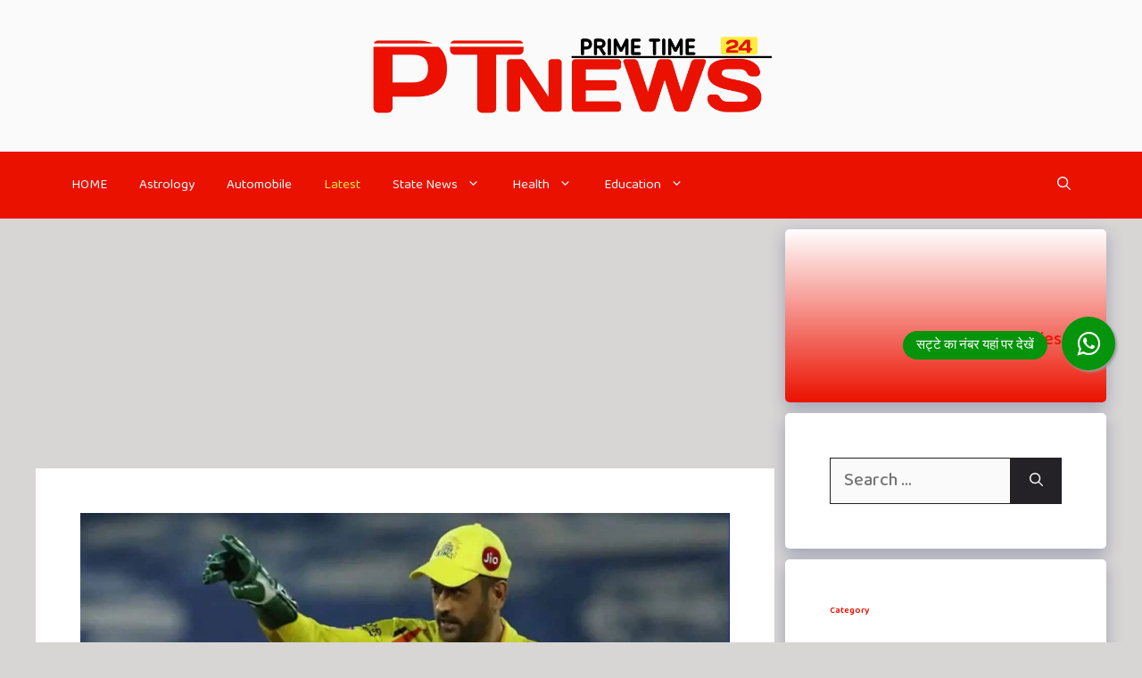

--- FILE ---
content_type: text/html; charset=UTF-8
request_url: https://ptnews24.com/dhoni-birethday-wish-by-icc-sangkara-unhappy-with-icc-tweet/
body_size: 35817
content:
<!DOCTYPE html>
<html lang="en-US" prefix="og: https://ogp.me/ns#">
<head><meta charset="UTF-8"><script>if(navigator.userAgent.match(/MSIE|Internet Explorer/i)||navigator.userAgent.match(/Trident\/7\..*?rv:11/i)){var href=document.location.href;if(!href.match(/[?&]nowprocket/)){if(href.indexOf("?")==-1){if(href.indexOf("#")==-1){document.location.href=href+"?nowprocket=1"}else{document.location.href=href.replace("#","?nowprocket=1#")}}else{if(href.indexOf("#")==-1){document.location.href=href+"&nowprocket=1"}else{document.location.href=href.replace("#","&nowprocket=1#")}}}}</script><script>class RocketLazyLoadScripts{constructor(){this.triggerEvents=["keydown","mousedown","mousemove","touchmove","touchstart","touchend","wheel"],this.userEventHandler=this._triggerListener.bind(this),this.touchStartHandler=this._onTouchStart.bind(this),this.touchMoveHandler=this._onTouchMove.bind(this),this.touchEndHandler=this._onTouchEnd.bind(this),this.clickHandler=this._onClick.bind(this),this.interceptedClicks=[],window.addEventListener("pageshow",(e=>{this.persisted=e.persisted})),window.addEventListener("DOMContentLoaded",(()=>{this._preconnect3rdParties()})),this.delayedScripts={normal:[],async:[],defer:[]},this.allJQueries=[]}_addUserInteractionListener(e){document.hidden?e._triggerListener():(this.triggerEvents.forEach((t=>window.addEventListener(t,e.userEventHandler,{passive:!0}))),window.addEventListener("touchstart",e.touchStartHandler,{passive:!0}),window.addEventListener("mousedown",e.touchStartHandler),document.addEventListener("visibilitychange",e.userEventHandler))}_removeUserInteractionListener(){this.triggerEvents.forEach((e=>window.removeEventListener(e,this.userEventHandler,{passive:!0}))),document.removeEventListener("visibilitychange",this.userEventHandler)}_onTouchStart(e){"HTML"!==e.target.tagName&&(window.addEventListener("touchend",this.touchEndHandler),window.addEventListener("mouseup",this.touchEndHandler),window.addEventListener("touchmove",this.touchMoveHandler,{passive:!0}),window.addEventListener("mousemove",this.touchMoveHandler),e.target.addEventListener("click",this.clickHandler),this._renameDOMAttribute(e.target,"onclick","rocket-onclick"))}_onTouchMove(e){window.removeEventListener("touchend",this.touchEndHandler),window.removeEventListener("mouseup",this.touchEndHandler),window.removeEventListener("touchmove",this.touchMoveHandler,{passive:!0}),window.removeEventListener("mousemove",this.touchMoveHandler),e.target.removeEventListener("click",this.clickHandler),this._renameDOMAttribute(e.target,"rocket-onclick","onclick")}_onTouchEnd(e){window.removeEventListener("touchend",this.touchEndHandler),window.removeEventListener("mouseup",this.touchEndHandler),window.removeEventListener("touchmove",this.touchMoveHandler,{passive:!0}),window.removeEventListener("mousemove",this.touchMoveHandler)}_onClick(e){e.target.removeEventListener("click",this.clickHandler),this._renameDOMAttribute(e.target,"rocket-onclick","onclick"),this.interceptedClicks.push(e),e.preventDefault(),e.stopPropagation(),e.stopImmediatePropagation()}_replayClicks(){window.removeEventListener("touchstart",this.touchStartHandler,{passive:!0}),window.removeEventListener("mousedown",this.touchStartHandler),this.interceptedClicks.forEach((e=>{e.target.dispatchEvent(new MouseEvent("click",{view:e.view,bubbles:!0,cancelable:!0}))}))}_renameDOMAttribute(e,t,n){e.hasAttribute&&e.hasAttribute(t)&&(event.target.setAttribute(n,event.target.getAttribute(t)),event.target.removeAttribute(t))}_triggerListener(){this._removeUserInteractionListener(this),"loading"===document.readyState?document.addEventListener("DOMContentLoaded",this._loadEverythingNow.bind(this)):this._loadEverythingNow()}_preconnect3rdParties(){let e=[];document.querySelectorAll("script[type=rocketlazyloadscript]").forEach((t=>{if(t.hasAttribute("src")){const n=new URL(t.src).origin;n!==location.origin&&e.push({src:n,crossOrigin:t.crossOrigin||"module"===t.getAttribute("data-rocket-type")})}})),e=[...new Map(e.map((e=>[JSON.stringify(e),e]))).values()],this._batchInjectResourceHints(e,"preconnect")}async _loadEverythingNow(){this.lastBreath=Date.now(),this._delayEventListeners(),this._delayJQueryReady(this),this._handleDocumentWrite(),this._registerAllDelayedScripts(),this._preloadAllScripts(),await this._loadScriptsFromList(this.delayedScripts.normal),await this._loadScriptsFromList(this.delayedScripts.defer),await this._loadScriptsFromList(this.delayedScripts.async);try{await this._triggerDOMContentLoaded(),await this._triggerWindowLoad()}catch(e){}window.dispatchEvent(new Event("rocket-allScriptsLoaded")),this._replayClicks()}_registerAllDelayedScripts(){document.querySelectorAll("script[type=rocketlazyloadscript]").forEach((e=>{e.hasAttribute("src")?e.hasAttribute("async")&&!1!==e.async?this.delayedScripts.async.push(e):e.hasAttribute("defer")&&!1!==e.defer||"module"===e.getAttribute("data-rocket-type")?this.delayedScripts.defer.push(e):this.delayedScripts.normal.push(e):this.delayedScripts.normal.push(e)}))}async _transformScript(e){return await this._littleBreath(),new Promise((t=>{const n=document.createElement("script");[...e.attributes].forEach((e=>{let t=e.nodeName;"type"!==t&&("data-rocket-type"===t&&(t="type"),n.setAttribute(t,e.nodeValue))})),e.hasAttribute("src")?(n.addEventListener("load",t),n.addEventListener("error",t)):(n.text=e.text,t());try{e.parentNode.replaceChild(n,e)}catch(e){t()}}))}async _loadScriptsFromList(e){const t=e.shift();return t?(await this._transformScript(t),this._loadScriptsFromList(e)):Promise.resolve()}_preloadAllScripts(){this._batchInjectResourceHints([...this.delayedScripts.normal,...this.delayedScripts.defer,...this.delayedScripts.async],"preload")}_batchInjectResourceHints(e,t){var n=document.createDocumentFragment();e.forEach((e=>{if(e.src){const i=document.createElement("link");i.href=e.src,i.rel=t,"preconnect"!==t&&(i.as="script"),e.getAttribute&&"module"===e.getAttribute("data-rocket-type")&&(i.crossOrigin=!0),e.crossOrigin&&(i.crossOrigin=e.crossOrigin),n.appendChild(i)}})),document.head.appendChild(n)}_delayEventListeners(){let e={};function t(t,n){!function(t){function n(n){return e[t].eventsToRewrite.indexOf(n)>=0?"rocket-"+n:n}e[t]||(e[t]={originalFunctions:{add:t.addEventListener,remove:t.removeEventListener},eventsToRewrite:[]},t.addEventListener=function(){arguments[0]=n(arguments[0]),e[t].originalFunctions.add.apply(t,arguments)},t.removeEventListener=function(){arguments[0]=n(arguments[0]),e[t].originalFunctions.remove.apply(t,arguments)})}(t),e[t].eventsToRewrite.push(n)}function n(e,t){let n=e[t];Object.defineProperty(e,t,{get:()=>n||function(){},set(i){e["rocket"+t]=n=i}})}t(document,"DOMContentLoaded"),t(window,"DOMContentLoaded"),t(window,"load"),t(window,"pageshow"),t(document,"readystatechange"),n(document,"onreadystatechange"),n(window,"onload"),n(window,"onpageshow")}_delayJQueryReady(e){let t=window.jQuery;Object.defineProperty(window,"jQuery",{get:()=>t,set(n){if(n&&n.fn&&!e.allJQueries.includes(n)){n.fn.ready=n.fn.init.prototype.ready=function(t){e.domReadyFired?t.bind(document)(n):document.addEventListener("rocket-DOMContentLoaded",(()=>t.bind(document)(n)))};const t=n.fn.on;n.fn.on=n.fn.init.prototype.on=function(){if(this[0]===window){function e(e){return e.split(" ").map((e=>"load"===e||0===e.indexOf("load.")?"rocket-jquery-load":e)).join(" ")}"string"==typeof arguments[0]||arguments[0]instanceof String?arguments[0]=e(arguments[0]):"object"==typeof arguments[0]&&Object.keys(arguments[0]).forEach((t=>{delete Object.assign(arguments[0],{[e(t)]:arguments[0][t]})[t]}))}return t.apply(this,arguments),this},e.allJQueries.push(n)}t=n}})}async _triggerDOMContentLoaded(){this.domReadyFired=!0,await this._littleBreath(),document.dispatchEvent(new Event("rocket-DOMContentLoaded")),await this._littleBreath(),window.dispatchEvent(new Event("rocket-DOMContentLoaded")),await this._littleBreath(),document.dispatchEvent(new Event("rocket-readystatechange")),await this._littleBreath(),document.rocketonreadystatechange&&document.rocketonreadystatechange()}async _triggerWindowLoad(){await this._littleBreath(),window.dispatchEvent(new Event("rocket-load")),await this._littleBreath(),window.rocketonload&&window.rocketonload(),await this._littleBreath(),this.allJQueries.forEach((e=>e(window).trigger("rocket-jquery-load"))),await this._littleBreath();const e=new Event("rocket-pageshow");e.persisted=this.persisted,window.dispatchEvent(e),await this._littleBreath(),window.rocketonpageshow&&window.rocketonpageshow({persisted:this.persisted})}_handleDocumentWrite(){const e=new Map;document.write=document.writeln=function(t){const n=document.currentScript,i=document.createRange(),r=n.parentElement;let o=e.get(n);void 0===o&&(o=n.nextSibling,e.set(n,o));const s=document.createDocumentFragment();i.setStart(s,0),s.appendChild(i.createContextualFragment(t)),r.insertBefore(s,o)}}async _littleBreath(){Date.now()-this.lastBreath>45&&(await this._requestAnimFrame(),this.lastBreath=Date.now())}async _requestAnimFrame(){return document.hidden?new Promise((e=>setTimeout(e))):new Promise((e=>requestAnimationFrame(e)))}static run(){const e=new RocketLazyLoadScripts;e._addUserInteractionListener(e)}}RocketLazyLoadScripts.run();</script>
	
	<script type="rocketlazyloadscript">
window.JetpackScriptData = {"site":{"icon":"https://i0.wp.com/ptnews24.com/wp-content/uploads/2023/05/cropped-20230524_235841.png?w=64\u0026ssl=1","title":"PTNews24","host":"unknown","is_wpcom_platform":false}};
</script>
<meta name="viewport" content="width=device-width, initial-scale=1">
<!-- Search Engine Optimization by Rank Math - https://rankmath.com/ -->
<title>Dhoni के लिए ICC से क्यों भिड़े संगकारा ? धोनी के बारे मे आईसीसी नें कही ऐसी बात, संगकारा नें दिखा दी आईसीसी क़ो औकात!</title><link rel="preload" as="style" href="https://fonts.googleapis.com/css?family=Open%20Sans%3A300%2Cregular%2Citalic%2C600%2C700%7CBaloo%20Bhai%202%3Aregular%2C500%2C600%2C700%2C800%7CKalam%3A300%2Cregular%2C700&#038;display=swap" /><link rel="stylesheet" href="https://fonts.googleapis.com/css?family=Open%20Sans%3A300%2Cregular%2Citalic%2C600%2C700%7CBaloo%20Bhai%202%3Aregular%2C500%2C600%2C700%2C800%7CKalam%3A300%2Cregular%2C700&#038;display=swap" media="print" onload="this.media='all'" /><noscript><link rel="stylesheet" href="https://fonts.googleapis.com/css?family=Open%20Sans%3A300%2Cregular%2Citalic%2C600%2C700%7CBaloo%20Bhai%202%3Aregular%2C500%2C600%2C700%2C800%7CKalam%3A300%2Cregular%2C700&#038;display=swap" /></noscript><link rel="stylesheet" href="https://ptnews24.com/wp-content/cache/min/1/9084122363c2f1515c57e85ef1fe459b.css" media="all" data-minify="1" />
<meta name="description" content="Dhoni : दुनिया के एक महान कप्तान का दूसरे महान कप्तान के लिए दुनिया के एक महान विकेटकीपर दूसरे महान विकेटकीपर के लिए, दुनिया के एक महान खिलाड़ी का दूसरे महान"/>
<meta name="robots" content="follow, index, max-snippet:-1, max-video-preview:-1, max-image-preview:large"/>
<link rel="canonical" href="https://ptnews24.com/dhoni-birethday-wish-by-icc-sangkara-unhappy-with-icc-tweet/" />
<meta property="og:locale" content="en_US" />
<meta property="og:type" content="article" />
<meta property="og:title" content="Dhoni के लिए ICC से क्यों भिड़े संगकारा ? धोनी के बारे मे आईसीसी नें कही ऐसी बात, संगकारा नें दिखा दी आईसीसी क़ो औकात!" />
<meta property="og:description" content="Dhoni : दुनिया के एक महान कप्तान का दूसरे महान कप्तान के लिए दुनिया के एक महान विकेटकीपर दूसरे महान विकेटकीपर के लिए, दुनिया के एक महान खिलाड़ी का दूसरे महान" />
<meta property="og:url" content="https://ptnews24.com/dhoni-birethday-wish-by-icc-sangkara-unhappy-with-icc-tweet/" />
<meta property="og:site_name" content="PTNews24" />
<meta property="article:publisher" content="https://www.facebook.com/ptnews24official" />
<meta property="article:section" content="Latest" />
<meta property="og:updated_time" content="2021-07-09T21:33:47+05:30" />
<meta property="og:image" content="https://ptnews24.com/wp-content/uploads/2021/07/dhoni.jpg" />
<meta property="og:image:secure_url" content="https://ptnews24.com/wp-content/uploads/2021/07/dhoni.jpg" />
<meta property="og:image:width" content="1280" />
<meta property="og:image:height" content="720" />
<meta property="og:image:alt" content="Dhoni" />
<meta property="og:image:type" content="image/jpeg" />
<meta property="article:published_time" content="2021-07-09T21:31:11+05:30" />
<meta property="article:modified_time" content="2021-07-09T21:33:47+05:30" />
<meta name="twitter:card" content="summary_large_image" />
<meta name="twitter:title" content="Dhoni के लिए ICC से क्यों भिड़े संगकारा ? धोनी के बारे मे आईसीसी नें कही ऐसी बात, संगकारा नें दिखा दी आईसीसी क़ो औकात!" />
<meta name="twitter:description" content="Dhoni : दुनिया के एक महान कप्तान का दूसरे महान कप्तान के लिए दुनिया के एक महान विकेटकीपर दूसरे महान विकेटकीपर के लिए, दुनिया के एक महान खिलाड़ी का दूसरे महान" />
<meta name="twitter:site" content="@https://twitter.com/PrimeTech24" />
<meta name="twitter:creator" content="@https://twitter.com/PrimeTech24" />
<meta name="twitter:image" content="https://ptnews24.com/wp-content/uploads/2021/07/dhoni.jpg" />
<meta name="twitter:label1" content="Written by" />
<meta name="twitter:data1" content="Nilesh Govind Rao" />
<meta name="twitter:label2" content="Time to read" />
<meta name="twitter:data2" content="3 minutes" />
<script type="application/ld+json" class="rank-math-schema">{"@context":"https://schema.org","@graph":[{"@type":"Organization","@id":"https://ptnews24.com/#organization","name":"PTNews24","url":"https://ptnews24.com","sameAs":["https://www.facebook.com/ptnews24official","https://twitter.com/https://twitter.com/PrimeTech24"],"logo":{"@type":"ImageObject","@id":"https://ptnews24.com/#logo","url":"https://ptnews24.com/wp-content/uploads/2023/05/20230521_002424.png","contentUrl":"https://ptnews24.com/wp-content/uploads/2023/05/20230521_002424.png","caption":"PTNews24","inLanguage":"en-US","width":"3264","height":"652"}},{"@type":"WebSite","@id":"https://ptnews24.com/#website","url":"https://ptnews24.com","name":"PTNews24","publisher":{"@id":"https://ptnews24.com/#organization"},"inLanguage":"en-US"},{"@type":"ImageObject","@id":"https://ptnews24.com/wp-content/uploads/2021/07/dhoni.jpg","url":"https://ptnews24.com/wp-content/uploads/2021/07/dhoni.jpg","width":"1280","height":"720","caption":"Dhoni","inLanguage":"en-US"},{"@type":"BreadcrumbList","@id":"https://ptnews24.com/dhoni-birethday-wish-by-icc-sangkara-unhappy-with-icc-tweet/#breadcrumb","itemListElement":[{"@type":"ListItem","position":"1","item":{"@id":"https://ptnews24.com","name":"PTNews24"}},{"@type":"ListItem","position":"2","item":{"@id":"https://ptnews24.com/latest/","name":"Latest"}},{"@type":"ListItem","position":"3","item":{"@id":"https://ptnews24.com/dhoni-birethday-wish-by-icc-sangkara-unhappy-with-icc-tweet/","name":"Dhoni  \u0915\u0947 \u0932\u093f\u090f ICC \u0938\u0947 \u0915\u094d\u092f\u094b\u0902 \u092d\u093f\u095c\u0947 \u0938\u0902\u0917\u0915\u093e\u0930\u093e ? \u0927\u094b\u0928\u0940 \u0915\u0947 \u092c\u093e\u0930\u0947 \u092e\u0947 \u0906\u0908\u0938\u0940\u0938\u0940 \u0928\u0947\u0902 \u0915\u0939\u0940 \u0910\u0938\u0940 \u092c\u093e\u0924, \u0938\u0902\u0917\u0915\u093e\u0930\u093e \u0928\u0947\u0902 \u0926\u093f\u0916\u093e \u0926\u0940 \u0906\u0908\u0938\u0940\u0938\u0940 \u0958\u094b \u0914\u0915\u093e\u0924!"}}]},{"@type":"WebPage","@id":"https://ptnews24.com/dhoni-birethday-wish-by-icc-sangkara-unhappy-with-icc-tweet/#webpage","url":"https://ptnews24.com/dhoni-birethday-wish-by-icc-sangkara-unhappy-with-icc-tweet/","name":"Dhoni \u0915\u0947 \u0932\u093f\u090f ICC \u0938\u0947 \u0915\u094d\u092f\u094b\u0902 \u092d\u093f\u095c\u0947 \u0938\u0902\u0917\u0915\u093e\u0930\u093e ? \u0927\u094b\u0928\u0940 \u0915\u0947 \u092c\u093e\u0930\u0947 \u092e\u0947 \u0906\u0908\u0938\u0940\u0938\u0940 \u0928\u0947\u0902 \u0915\u0939\u0940 \u0910\u0938\u0940 \u092c\u093e\u0924, \u0938\u0902\u0917\u0915\u093e\u0930\u093e \u0928\u0947\u0902 \u0926\u093f\u0916\u093e \u0926\u0940 \u0906\u0908\u0938\u0940\u0938\u0940 \u0958\u094b \u0914\u0915\u093e\u0924!","datePublished":"2021-07-09T21:31:11+05:30","dateModified":"2021-07-09T21:33:47+05:30","isPartOf":{"@id":"https://ptnews24.com/#website"},"primaryImageOfPage":{"@id":"https://ptnews24.com/wp-content/uploads/2021/07/dhoni.jpg"},"inLanguage":"en-US","breadcrumb":{"@id":"https://ptnews24.com/dhoni-birethday-wish-by-icc-sangkara-unhappy-with-icc-tweet/#breadcrumb"}},{"@type":"Person","@id":"https://ptnews24.com/dhoni-birethday-wish-by-icc-sangkara-unhappy-with-icc-tweet/#author","name":"Nilesh Govind Rao","image":{"@type":"ImageObject","@id":"https://secure.gravatar.com/avatar/4cd9d6410bd77437732af24dd4621de583d3051ab34c173c17af9d90733823c0?s=96&amp;d=mm&amp;r=g","url":"https://secure.gravatar.com/avatar/4cd9d6410bd77437732af24dd4621de583d3051ab34c173c17af9d90733823c0?s=96&amp;d=mm&amp;r=g","caption":"Nilesh Govind Rao","inLanguage":"en-US"},"sameAs":["https://ngrao.in"],"worksFor":{"@id":"https://ptnews24.com/#organization"}},{"@type":"NewsArticle","headline":"Dhoni \u0915\u0947 \u0932\u093f\u090f ICC \u0938\u0947 \u0915\u094d\u092f\u094b\u0902 \u092d\u093f\u095c\u0947 \u0938\u0902\u0917\u0915\u093e\u0930\u093e ? \u0927\u094b\u0928\u0940 \u0915\u0947 \u092c\u093e\u0930\u0947 \u092e\u0947 \u0906\u0908\u0938\u0940\u0938\u0940 \u0928\u0947\u0902 \u0915\u0939\u0940 \u0910\u0938\u0940 \u092c\u093e\u0924, \u0938\u0902\u0917\u0915\u093e\u0930\u093e \u0928\u0947\u0902 \u0926\u093f\u0916\u093e \u0926\u0940 \u0906\u0908\u0938\u0940\u0938\u0940","datePublished":"2021-07-09T21:31:11+05:30","dateModified":"2021-07-09T21:33:47+05:30","articleSection":"Latest, Sports","author":{"@id":"https://ptnews24.com/dhoni-birethday-wish-by-icc-sangkara-unhappy-with-icc-tweet/#author","name":"Nilesh Govind Rao"},"publisher":{"@id":"https://ptnews24.com/#organization"},"description":"Dhoni : \u0926\u0941\u0928\u093f\u092f\u093e \u0915\u0947 \u090f\u0915 \u092e\u0939\u093e\u0928 \u0915\u092a\u094d\u0924\u093e\u0928 \u0915\u093e \u0926\u0942\u0938\u0930\u0947 \u092e\u0939\u093e\u0928 \u0915\u092a\u094d\u0924\u093e\u0928 \u0915\u0947 \u0932\u093f\u090f \u0926\u0941\u0928\u093f\u092f\u093e \u0915\u0947 \u090f\u0915 \u092e\u0939\u093e\u0928 \u0935\u093f\u0915\u0947\u091f\u0915\u0940\u092a\u0930 \u0926\u0942\u0938\u0930\u0947 \u092e\u0939\u093e\u0928 \u0935\u093f\u0915\u0947\u091f\u0915\u0940\u092a\u0930 \u0915\u0947 \u0932\u093f\u090f, \u0926\u0941\u0928\u093f\u092f\u093e \u0915\u0947 \u090f\u0915 \u092e\u0939\u093e\u0928 \u0916\u093f\u0932\u093e\u0921\u093c\u0940 \u0915\u093e \u0926\u0942\u0938\u0930\u0947 \u092e\u0939\u093e\u0928","name":"Dhoni \u0915\u0947 \u0932\u093f\u090f ICC \u0938\u0947 \u0915\u094d\u092f\u094b\u0902 \u092d\u093f\u095c\u0947 \u0938\u0902\u0917\u0915\u093e\u0930\u093e ? \u0927\u094b\u0928\u0940 \u0915\u0947 \u092c\u093e\u0930\u0947 \u092e\u0947 \u0906\u0908\u0938\u0940\u0938\u0940 \u0928\u0947\u0902 \u0915\u0939\u0940 \u0910\u0938\u0940 \u092c\u093e\u0924, \u0938\u0902\u0917\u0915\u093e\u0930\u093e \u0928\u0947\u0902 \u0926\u093f\u0916\u093e \u0926\u0940 \u0906\u0908\u0938\u0940\u0938\u0940","@id":"https://ptnews24.com/dhoni-birethday-wish-by-icc-sangkara-unhappy-with-icc-tweet/#richSnippet","isPartOf":{"@id":"https://ptnews24.com/dhoni-birethday-wish-by-icc-sangkara-unhappy-with-icc-tweet/#webpage"},"image":{"@id":"https://ptnews24.com/wp-content/uploads/2021/07/dhoni.jpg"},"inLanguage":"en-US","mainEntityOfPage":{"@id":"https://ptnews24.com/dhoni-birethday-wish-by-icc-sangkara-unhappy-with-icc-tweet/#webpage"}}]}</script>
<!-- /Rank Math WordPress SEO plugin -->

<link rel='dns-prefetch' href='//stats.wp.com' />
<link href='https://fonts.gstatic.com' crossorigin rel='preconnect' />
<link href='https://fonts.googleapis.com' crossorigin rel='preconnect' />
<link rel='preconnect' href='//c0.wp.com' />
<link rel="alternate" type="application/rss+xml" title="PTNews24 &raquo; Feed" href="https://ptnews24.com/feed/" />
<link rel="alternate" type="application/rss+xml" title="PTNews24 &raquo; Comments Feed" href="https://ptnews24.com/comments/feed/" />
<link rel="alternate" type="application/rss+xml" title="PTNews24 &raquo; Dhoni  के लिए ICC से क्यों भिड़े संगकारा ? धोनी के बारे मे आईसीसी नें कही ऐसी बात, संगकारा नें दिखा दी आईसीसी क़ो औकात! Comments Feed" href="https://ptnews24.com/dhoni-birethday-wish-by-icc-sangkara-unhappy-with-icc-tweet/feed/" />
<link rel="alternate" title="oEmbed (JSON)" type="application/json+oembed" href="https://ptnews24.com/wp-json/oembed/1.0/embed?url=https%3A%2F%2Fptnews24.com%2Fdhoni-birethday-wish-by-icc-sangkara-unhappy-with-icc-tweet%2F" />
<link rel="alternate" title="oEmbed (XML)" type="text/xml+oembed" href="https://ptnews24.com/wp-json/oembed/1.0/embed?url=https%3A%2F%2Fptnews24.com%2Fdhoni-birethday-wish-by-icc-sangkara-unhappy-with-icc-tweet%2F&#038;format=xml" />
<link rel="alternate" type="application/rss+xml" title="PTNews24 &raquo; Stories Feed" href="https://ptnews24.com/web-stories/feed/">		<!-- This site uses the Google Analytics by MonsterInsights plugin v9.6.1 - Using Analytics tracking - https://www.monsterinsights.com/ -->
							<script type="rocketlazyloadscript" src="//www.googletagmanager.com/gtag/js?id=G-6JQ6TC0EPX"  data-cfasync="false" data-wpfc-render="false" async></script>
			<script type="rocketlazyloadscript" data-cfasync="false" data-wpfc-render="false">
				var mi_version = '9.6.1';
				var mi_track_user = true;
				var mi_no_track_reason = '';
								var MonsterInsightsDefaultLocations = {"page_location":"https:\/\/ptnews24.com\/dhoni-birethday-wish-by-icc-sangkara-unhappy-with-icc-tweet\/"};
								if ( typeof MonsterInsightsPrivacyGuardFilter === 'function' ) {
					var MonsterInsightsLocations = (typeof MonsterInsightsExcludeQuery === 'object') ? MonsterInsightsPrivacyGuardFilter( MonsterInsightsExcludeQuery ) : MonsterInsightsPrivacyGuardFilter( MonsterInsightsDefaultLocations );
				} else {
					var MonsterInsightsLocations = (typeof MonsterInsightsExcludeQuery === 'object') ? MonsterInsightsExcludeQuery : MonsterInsightsDefaultLocations;
				}

								var disableStrs = [
										'ga-disable-G-6JQ6TC0EPX',
									];

				/* Function to detect opted out users */
				function __gtagTrackerIsOptedOut() {
					for (var index = 0; index < disableStrs.length; index++) {
						if (document.cookie.indexOf(disableStrs[index] + '=true') > -1) {
							return true;
						}
					}

					return false;
				}

				/* Disable tracking if the opt-out cookie exists. */
				if (__gtagTrackerIsOptedOut()) {
					for (var index = 0; index < disableStrs.length; index++) {
						window[disableStrs[index]] = true;
					}
				}

				/* Opt-out function */
				function __gtagTrackerOptout() {
					for (var index = 0; index < disableStrs.length; index++) {
						document.cookie = disableStrs[index] + '=true; expires=Thu, 31 Dec 2099 23:59:59 UTC; path=/';
						window[disableStrs[index]] = true;
					}
				}

				if ('undefined' === typeof gaOptout) {
					function gaOptout() {
						__gtagTrackerOptout();
					}
				}
								window.dataLayer = window.dataLayer || [];

				window.MonsterInsightsDualTracker = {
					helpers: {},
					trackers: {},
				};
				if (mi_track_user) {
					function __gtagDataLayer() {
						dataLayer.push(arguments);
					}

					function __gtagTracker(type, name, parameters) {
						if (!parameters) {
							parameters = {};
						}

						if (parameters.send_to) {
							__gtagDataLayer.apply(null, arguments);
							return;
						}

						if (type === 'event') {
														parameters.send_to = monsterinsights_frontend.v4_id;
							var hookName = name;
							if (typeof parameters['event_category'] !== 'undefined') {
								hookName = parameters['event_category'] + ':' + name;
							}

							if (typeof MonsterInsightsDualTracker.trackers[hookName] !== 'undefined') {
								MonsterInsightsDualTracker.trackers[hookName](parameters);
							} else {
								__gtagDataLayer('event', name, parameters);
							}
							
						} else {
							__gtagDataLayer.apply(null, arguments);
						}
					}

					__gtagTracker('js', new Date());
					__gtagTracker('set', {
						'developer_id.dZGIzZG': true,
											});
					if ( MonsterInsightsLocations.page_location ) {
						__gtagTracker('set', MonsterInsightsLocations);
					}
										__gtagTracker('config', 'G-6JQ6TC0EPX', {"forceSSL":"true","link_attribution":"true"} );
															window.gtag = __gtagTracker;										(function () {
						/* https://developers.google.com/analytics/devguides/collection/analyticsjs/ */
						/* ga and __gaTracker compatibility shim. */
						var noopfn = function () {
							return null;
						};
						var newtracker = function () {
							return new Tracker();
						};
						var Tracker = function () {
							return null;
						};
						var p = Tracker.prototype;
						p.get = noopfn;
						p.set = noopfn;
						p.send = function () {
							var args = Array.prototype.slice.call(arguments);
							args.unshift('send');
							__gaTracker.apply(null, args);
						};
						var __gaTracker = function () {
							var len = arguments.length;
							if (len === 0) {
								return;
							}
							var f = arguments[len - 1];
							if (typeof f !== 'object' || f === null || typeof f.hitCallback !== 'function') {
								if ('send' === arguments[0]) {
									var hitConverted, hitObject = false, action;
									if ('event' === arguments[1]) {
										if ('undefined' !== typeof arguments[3]) {
											hitObject = {
												'eventAction': arguments[3],
												'eventCategory': arguments[2],
												'eventLabel': arguments[4],
												'value': arguments[5] ? arguments[5] : 1,
											}
										}
									}
									if ('pageview' === arguments[1]) {
										if ('undefined' !== typeof arguments[2]) {
											hitObject = {
												'eventAction': 'page_view',
												'page_path': arguments[2],
											}
										}
									}
									if (typeof arguments[2] === 'object') {
										hitObject = arguments[2];
									}
									if (typeof arguments[5] === 'object') {
										Object.assign(hitObject, arguments[5]);
									}
									if ('undefined' !== typeof arguments[1].hitType) {
										hitObject = arguments[1];
										if ('pageview' === hitObject.hitType) {
											hitObject.eventAction = 'page_view';
										}
									}
									if (hitObject) {
										action = 'timing' === arguments[1].hitType ? 'timing_complete' : hitObject.eventAction;
										hitConverted = mapArgs(hitObject);
										__gtagTracker('event', action, hitConverted);
									}
								}
								return;
							}

							function mapArgs(args) {
								var arg, hit = {};
								var gaMap = {
									'eventCategory': 'event_category',
									'eventAction': 'event_action',
									'eventLabel': 'event_label',
									'eventValue': 'event_value',
									'nonInteraction': 'non_interaction',
									'timingCategory': 'event_category',
									'timingVar': 'name',
									'timingValue': 'value',
									'timingLabel': 'event_label',
									'page': 'page_path',
									'location': 'page_location',
									'title': 'page_title',
									'referrer' : 'page_referrer',
								};
								for (arg in args) {
																		if (!(!args.hasOwnProperty(arg) || !gaMap.hasOwnProperty(arg))) {
										hit[gaMap[arg]] = args[arg];
									} else {
										hit[arg] = args[arg];
									}
								}
								return hit;
							}

							try {
								f.hitCallback();
							} catch (ex) {
							}
						};
						__gaTracker.create = newtracker;
						__gaTracker.getByName = newtracker;
						__gaTracker.getAll = function () {
							return [];
						};
						__gaTracker.remove = noopfn;
						__gaTracker.loaded = true;
						window['__gaTracker'] = __gaTracker;
					})();
									} else {
										console.log("");
					(function () {
						function __gtagTracker() {
							return null;
						}

						window['__gtagTracker'] = __gtagTracker;
						window['gtag'] = __gtagTracker;
					})();
									}
			</script>
				<!-- / Google Analytics by MonsterInsights -->
		<style id='wp-img-auto-sizes-contain-inline-css'>
img:is([sizes=auto i],[sizes^="auto," i]){contain-intrinsic-size:3000px 1500px}
/*# sourceURL=wp-img-auto-sizes-contain-inline-css */
</style>

<style id='wp-emoji-styles-inline-css'>

	img.wp-smiley, img.emoji {
		display: inline !important;
		border: none !important;
		box-shadow: none !important;
		height: 1em !important;
		width: 1em !important;
		margin: 0 0.07em !important;
		vertical-align: -0.1em !important;
		background: none !important;
		padding: 0 !important;
	}
/*# sourceURL=wp-emoji-styles-inline-css */
</style>
<style id='wp-block-library-inline-css'>
:root{--wp-block-synced-color:#7a00df;--wp-block-synced-color--rgb:122,0,223;--wp-bound-block-color:var(--wp-block-synced-color);--wp-editor-canvas-background:#ddd;--wp-admin-theme-color:#007cba;--wp-admin-theme-color--rgb:0,124,186;--wp-admin-theme-color-darker-10:#006ba1;--wp-admin-theme-color-darker-10--rgb:0,107,160.5;--wp-admin-theme-color-darker-20:#005a87;--wp-admin-theme-color-darker-20--rgb:0,90,135;--wp-admin-border-width-focus:2px}@media (min-resolution:192dpi){:root{--wp-admin-border-width-focus:1.5px}}.wp-element-button{cursor:pointer}:root .has-very-light-gray-background-color{background-color:#eee}:root .has-very-dark-gray-background-color{background-color:#313131}:root .has-very-light-gray-color{color:#eee}:root .has-very-dark-gray-color{color:#313131}:root .has-vivid-green-cyan-to-vivid-cyan-blue-gradient-background{background:linear-gradient(135deg,#00d084,#0693e3)}:root .has-purple-crush-gradient-background{background:linear-gradient(135deg,#34e2e4,#4721fb 50%,#ab1dfe)}:root .has-hazy-dawn-gradient-background{background:linear-gradient(135deg,#faaca8,#dad0ec)}:root .has-subdued-olive-gradient-background{background:linear-gradient(135deg,#fafae1,#67a671)}:root .has-atomic-cream-gradient-background{background:linear-gradient(135deg,#fdd79a,#004a59)}:root .has-nightshade-gradient-background{background:linear-gradient(135deg,#330968,#31cdcf)}:root .has-midnight-gradient-background{background:linear-gradient(135deg,#020381,#2874fc)}:root{--wp--preset--font-size--normal:16px;--wp--preset--font-size--huge:42px}.has-regular-font-size{font-size:1em}.has-larger-font-size{font-size:2.625em}.has-normal-font-size{font-size:var(--wp--preset--font-size--normal)}.has-huge-font-size{font-size:var(--wp--preset--font-size--huge)}.has-text-align-center{text-align:center}.has-text-align-left{text-align:left}.has-text-align-right{text-align:right}.has-fit-text{white-space:nowrap!important}#end-resizable-editor-section{display:none}.aligncenter{clear:both}.items-justified-left{justify-content:flex-start}.items-justified-center{justify-content:center}.items-justified-right{justify-content:flex-end}.items-justified-space-between{justify-content:space-between}.screen-reader-text{border:0;clip-path:inset(50%);height:1px;margin:-1px;overflow:hidden;padding:0;position:absolute;width:1px;word-wrap:normal!important}.screen-reader-text:focus{background-color:#ddd;clip-path:none;color:#444;display:block;font-size:1em;height:auto;left:5px;line-height:normal;padding:15px 23px 14px;text-decoration:none;top:5px;width:auto;z-index:100000}html :where(.has-border-color){border-style:solid}html :where([style*=border-top-color]){border-top-style:solid}html :where([style*=border-right-color]){border-right-style:solid}html :where([style*=border-bottom-color]){border-bottom-style:solid}html :where([style*=border-left-color]){border-left-style:solid}html :where([style*=border-width]){border-style:solid}html :where([style*=border-top-width]){border-top-style:solid}html :where([style*=border-right-width]){border-right-style:solid}html :where([style*=border-bottom-width]){border-bottom-style:solid}html :where([style*=border-left-width]){border-left-style:solid}html :where(img[class*=wp-image-]){height:auto;max-width:100%}:where(figure){margin:0 0 1em}html :where(.is-position-sticky){--wp-admin--admin-bar--position-offset:var(--wp-admin--admin-bar--height,0px)}@media screen and (max-width:600px){html :where(.is-position-sticky){--wp-admin--admin-bar--position-offset:0px}}

/*# sourceURL=wp-block-library-inline-css */
</style><style id='wp-block-categories-inline-css'>
.wp-block-categories{box-sizing:border-box}.wp-block-categories.alignleft{margin-right:2em}.wp-block-categories.alignright{margin-left:2em}.wp-block-categories.wp-block-categories-dropdown.aligncenter{text-align:center}.wp-block-categories .wp-block-categories__label{display:block;width:100%}
/*# sourceURL=https://c0.wp.com/c/6.9/wp-includes/blocks/categories/style.min.css */
</style>
<style id='wp-block-tag-cloud-inline-css'>
.wp-block-tag-cloud{box-sizing:border-box}.wp-block-tag-cloud.aligncenter{justify-content:center;text-align:center}.wp-block-tag-cloud a{display:inline-block;margin-right:5px}.wp-block-tag-cloud span{display:inline-block;margin-left:5px;text-decoration:none}:root :where(.wp-block-tag-cloud.is-style-outline){display:flex;flex-wrap:wrap;gap:1ch}:root :where(.wp-block-tag-cloud.is-style-outline a){border:1px solid;font-size:unset!important;margin-right:0;padding:1ch 2ch;text-decoration:none!important}
/*# sourceURL=https://c0.wp.com/c/6.9/wp-includes/blocks/tag-cloud/style.min.css */
</style>
<style id='wp-block-columns-inline-css'>
.wp-block-columns{box-sizing:border-box;display:flex;flex-wrap:wrap!important}@media (min-width:782px){.wp-block-columns{flex-wrap:nowrap!important}}.wp-block-columns{align-items:normal!important}.wp-block-columns.are-vertically-aligned-top{align-items:flex-start}.wp-block-columns.are-vertically-aligned-center{align-items:center}.wp-block-columns.are-vertically-aligned-bottom{align-items:flex-end}@media (max-width:781px){.wp-block-columns:not(.is-not-stacked-on-mobile)>.wp-block-column{flex-basis:100%!important}}@media (min-width:782px){.wp-block-columns:not(.is-not-stacked-on-mobile)>.wp-block-column{flex-basis:0;flex-grow:1}.wp-block-columns:not(.is-not-stacked-on-mobile)>.wp-block-column[style*=flex-basis]{flex-grow:0}}.wp-block-columns.is-not-stacked-on-mobile{flex-wrap:nowrap!important}.wp-block-columns.is-not-stacked-on-mobile>.wp-block-column{flex-basis:0;flex-grow:1}.wp-block-columns.is-not-stacked-on-mobile>.wp-block-column[style*=flex-basis]{flex-grow:0}:where(.wp-block-columns){margin-bottom:1.75em}:where(.wp-block-columns.has-background){padding:1.25em 2.375em}.wp-block-column{flex-grow:1;min-width:0;overflow-wrap:break-word;word-break:break-word}.wp-block-column.is-vertically-aligned-top{align-self:flex-start}.wp-block-column.is-vertically-aligned-center{align-self:center}.wp-block-column.is-vertically-aligned-bottom{align-self:flex-end}.wp-block-column.is-vertically-aligned-stretch{align-self:stretch}.wp-block-column.is-vertically-aligned-bottom,.wp-block-column.is-vertically-aligned-center,.wp-block-column.is-vertically-aligned-top{width:100%}
/*# sourceURL=https://c0.wp.com/c/6.9/wp-includes/blocks/columns/style.min.css */
</style>
<style id='wp-block-group-inline-css'>
.wp-block-group{box-sizing:border-box}:where(.wp-block-group.wp-block-group-is-layout-constrained){position:relative}
/*# sourceURL=https://c0.wp.com/c/6.9/wp-includes/blocks/group/style.min.css */
</style>
<style id='global-styles-inline-css'>
:root{--wp--preset--aspect-ratio--square: 1;--wp--preset--aspect-ratio--4-3: 4/3;--wp--preset--aspect-ratio--3-4: 3/4;--wp--preset--aspect-ratio--3-2: 3/2;--wp--preset--aspect-ratio--2-3: 2/3;--wp--preset--aspect-ratio--16-9: 16/9;--wp--preset--aspect-ratio--9-16: 9/16;--wp--preset--color--black: #000000;--wp--preset--color--cyan-bluish-gray: #abb8c3;--wp--preset--color--white: #ffffff;--wp--preset--color--pale-pink: #f78da7;--wp--preset--color--vivid-red: #cf2e2e;--wp--preset--color--luminous-vivid-orange: #ff6900;--wp--preset--color--luminous-vivid-amber: #fcb900;--wp--preset--color--light-green-cyan: #7bdcb5;--wp--preset--color--vivid-green-cyan: #00d084;--wp--preset--color--pale-cyan-blue: #8ed1fc;--wp--preset--color--vivid-cyan-blue: #0693e3;--wp--preset--color--vivid-purple: #9b51e0;--wp--preset--color--contrast: var(--contrast);--wp--preset--color--contrast-2: var(--contrast-2);--wp--preset--color--contrast-3: var(--contrast-3);--wp--preset--color--base: var(--base);--wp--preset--color--base-2: var(--base-2);--wp--preset--color--base-3: var(--base-3);--wp--preset--color--accent: var(--accent);--wp--preset--color--accent-2: var(--accent-2);--wp--preset--color--accent-hover: var(--accent-hover);--wp--preset--color--main-colour: var(--main-colour);--wp--preset--color--global-color-11: var(--global-color-11);--wp--preset--color--rose-red: var(--rose-red);--wp--preset--color--yellow: var(--yellow);--wp--preset--gradient--vivid-cyan-blue-to-vivid-purple: linear-gradient(135deg,rgb(6,147,227) 0%,rgb(155,81,224) 100%);--wp--preset--gradient--light-green-cyan-to-vivid-green-cyan: linear-gradient(135deg,rgb(122,220,180) 0%,rgb(0,208,130) 100%);--wp--preset--gradient--luminous-vivid-amber-to-luminous-vivid-orange: linear-gradient(135deg,rgb(252,185,0) 0%,rgb(255,105,0) 100%);--wp--preset--gradient--luminous-vivid-orange-to-vivid-red: linear-gradient(135deg,rgb(255,105,0) 0%,rgb(207,46,46) 100%);--wp--preset--gradient--very-light-gray-to-cyan-bluish-gray: linear-gradient(135deg,rgb(238,238,238) 0%,rgb(169,184,195) 100%);--wp--preset--gradient--cool-to-warm-spectrum: linear-gradient(135deg,rgb(74,234,220) 0%,rgb(151,120,209) 20%,rgb(207,42,186) 40%,rgb(238,44,130) 60%,rgb(251,105,98) 80%,rgb(254,248,76) 100%);--wp--preset--gradient--blush-light-purple: linear-gradient(135deg,rgb(255,206,236) 0%,rgb(152,150,240) 100%);--wp--preset--gradient--blush-bordeaux: linear-gradient(135deg,rgb(254,205,165) 0%,rgb(254,45,45) 50%,rgb(107,0,62) 100%);--wp--preset--gradient--luminous-dusk: linear-gradient(135deg,rgb(255,203,112) 0%,rgb(199,81,192) 50%,rgb(65,88,208) 100%);--wp--preset--gradient--pale-ocean: linear-gradient(135deg,rgb(255,245,203) 0%,rgb(182,227,212) 50%,rgb(51,167,181) 100%);--wp--preset--gradient--electric-grass: linear-gradient(135deg,rgb(202,248,128) 0%,rgb(113,206,126) 100%);--wp--preset--gradient--midnight: linear-gradient(135deg,rgb(2,3,129) 0%,rgb(40,116,252) 100%);--wp--preset--font-size--small: 13px;--wp--preset--font-size--medium: 20px;--wp--preset--font-size--large: 36px;--wp--preset--font-size--x-large: 42px;--wp--preset--spacing--20: 0.44rem;--wp--preset--spacing--30: 0.67rem;--wp--preset--spacing--40: 1rem;--wp--preset--spacing--50: 1.5rem;--wp--preset--spacing--60: 2.25rem;--wp--preset--spacing--70: 3.38rem;--wp--preset--spacing--80: 5.06rem;--wp--preset--shadow--natural: 6px 6px 9px rgba(0, 0, 0, 0.2);--wp--preset--shadow--deep: 12px 12px 50px rgba(0, 0, 0, 0.4);--wp--preset--shadow--sharp: 6px 6px 0px rgba(0, 0, 0, 0.2);--wp--preset--shadow--outlined: 6px 6px 0px -3px rgb(255, 255, 255), 6px 6px rgb(0, 0, 0);--wp--preset--shadow--crisp: 6px 6px 0px rgb(0, 0, 0);}:where(.is-layout-flex){gap: 0.5em;}:where(.is-layout-grid){gap: 0.5em;}body .is-layout-flex{display: flex;}.is-layout-flex{flex-wrap: wrap;align-items: center;}.is-layout-flex > :is(*, div){margin: 0;}body .is-layout-grid{display: grid;}.is-layout-grid > :is(*, div){margin: 0;}:where(.wp-block-columns.is-layout-flex){gap: 2em;}:where(.wp-block-columns.is-layout-grid){gap: 2em;}:where(.wp-block-post-template.is-layout-flex){gap: 1.25em;}:where(.wp-block-post-template.is-layout-grid){gap: 1.25em;}.has-black-color{color: var(--wp--preset--color--black) !important;}.has-cyan-bluish-gray-color{color: var(--wp--preset--color--cyan-bluish-gray) !important;}.has-white-color{color: var(--wp--preset--color--white) !important;}.has-pale-pink-color{color: var(--wp--preset--color--pale-pink) !important;}.has-vivid-red-color{color: var(--wp--preset--color--vivid-red) !important;}.has-luminous-vivid-orange-color{color: var(--wp--preset--color--luminous-vivid-orange) !important;}.has-luminous-vivid-amber-color{color: var(--wp--preset--color--luminous-vivid-amber) !important;}.has-light-green-cyan-color{color: var(--wp--preset--color--light-green-cyan) !important;}.has-vivid-green-cyan-color{color: var(--wp--preset--color--vivid-green-cyan) !important;}.has-pale-cyan-blue-color{color: var(--wp--preset--color--pale-cyan-blue) !important;}.has-vivid-cyan-blue-color{color: var(--wp--preset--color--vivid-cyan-blue) !important;}.has-vivid-purple-color{color: var(--wp--preset--color--vivid-purple) !important;}.has-black-background-color{background-color: var(--wp--preset--color--black) !important;}.has-cyan-bluish-gray-background-color{background-color: var(--wp--preset--color--cyan-bluish-gray) !important;}.has-white-background-color{background-color: var(--wp--preset--color--white) !important;}.has-pale-pink-background-color{background-color: var(--wp--preset--color--pale-pink) !important;}.has-vivid-red-background-color{background-color: var(--wp--preset--color--vivid-red) !important;}.has-luminous-vivid-orange-background-color{background-color: var(--wp--preset--color--luminous-vivid-orange) !important;}.has-luminous-vivid-amber-background-color{background-color: var(--wp--preset--color--luminous-vivid-amber) !important;}.has-light-green-cyan-background-color{background-color: var(--wp--preset--color--light-green-cyan) !important;}.has-vivid-green-cyan-background-color{background-color: var(--wp--preset--color--vivid-green-cyan) !important;}.has-pale-cyan-blue-background-color{background-color: var(--wp--preset--color--pale-cyan-blue) !important;}.has-vivid-cyan-blue-background-color{background-color: var(--wp--preset--color--vivid-cyan-blue) !important;}.has-vivid-purple-background-color{background-color: var(--wp--preset--color--vivid-purple) !important;}.has-black-border-color{border-color: var(--wp--preset--color--black) !important;}.has-cyan-bluish-gray-border-color{border-color: var(--wp--preset--color--cyan-bluish-gray) !important;}.has-white-border-color{border-color: var(--wp--preset--color--white) !important;}.has-pale-pink-border-color{border-color: var(--wp--preset--color--pale-pink) !important;}.has-vivid-red-border-color{border-color: var(--wp--preset--color--vivid-red) !important;}.has-luminous-vivid-orange-border-color{border-color: var(--wp--preset--color--luminous-vivid-orange) !important;}.has-luminous-vivid-amber-border-color{border-color: var(--wp--preset--color--luminous-vivid-amber) !important;}.has-light-green-cyan-border-color{border-color: var(--wp--preset--color--light-green-cyan) !important;}.has-vivid-green-cyan-border-color{border-color: var(--wp--preset--color--vivid-green-cyan) !important;}.has-pale-cyan-blue-border-color{border-color: var(--wp--preset--color--pale-cyan-blue) !important;}.has-vivid-cyan-blue-border-color{border-color: var(--wp--preset--color--vivid-cyan-blue) !important;}.has-vivid-purple-border-color{border-color: var(--wp--preset--color--vivid-purple) !important;}.has-vivid-cyan-blue-to-vivid-purple-gradient-background{background: var(--wp--preset--gradient--vivid-cyan-blue-to-vivid-purple) !important;}.has-light-green-cyan-to-vivid-green-cyan-gradient-background{background: var(--wp--preset--gradient--light-green-cyan-to-vivid-green-cyan) !important;}.has-luminous-vivid-amber-to-luminous-vivid-orange-gradient-background{background: var(--wp--preset--gradient--luminous-vivid-amber-to-luminous-vivid-orange) !important;}.has-luminous-vivid-orange-to-vivid-red-gradient-background{background: var(--wp--preset--gradient--luminous-vivid-orange-to-vivid-red) !important;}.has-very-light-gray-to-cyan-bluish-gray-gradient-background{background: var(--wp--preset--gradient--very-light-gray-to-cyan-bluish-gray) !important;}.has-cool-to-warm-spectrum-gradient-background{background: var(--wp--preset--gradient--cool-to-warm-spectrum) !important;}.has-blush-light-purple-gradient-background{background: var(--wp--preset--gradient--blush-light-purple) !important;}.has-blush-bordeaux-gradient-background{background: var(--wp--preset--gradient--blush-bordeaux) !important;}.has-luminous-dusk-gradient-background{background: var(--wp--preset--gradient--luminous-dusk) !important;}.has-pale-ocean-gradient-background{background: var(--wp--preset--gradient--pale-ocean) !important;}.has-electric-grass-gradient-background{background: var(--wp--preset--gradient--electric-grass) !important;}.has-midnight-gradient-background{background: var(--wp--preset--gradient--midnight) !important;}.has-small-font-size{font-size: var(--wp--preset--font-size--small) !important;}.has-medium-font-size{font-size: var(--wp--preset--font-size--medium) !important;}.has-large-font-size{font-size: var(--wp--preset--font-size--large) !important;}.has-x-large-font-size{font-size: var(--wp--preset--font-size--x-large) !important;}
:where(.wp-block-columns.is-layout-flex){gap: 2em;}:where(.wp-block-columns.is-layout-grid){gap: 2em;}
/*# sourceURL=global-styles-inline-css */
</style>
<style id='core-block-supports-inline-css'>
.wp-container-core-columns-is-layout-9d6595d7{flex-wrap:nowrap;}
/*# sourceURL=core-block-supports-inline-css */
</style>

<style id='classic-theme-styles-inline-css'>
/*! This file is auto-generated */
.wp-block-button__link{color:#fff;background-color:#32373c;border-radius:9999px;box-shadow:none;text-decoration:none;padding:calc(.667em + 2px) calc(1.333em + 2px);font-size:1.125em}.wp-block-file__button{background:#32373c;color:#fff;text-decoration:none}
/*# sourceURL=/wp-includes/css/classic-themes.min.css */
</style>


<style id='ez-toc-inline-css'>
div#ez-toc-container .ez-toc-title {font-size: 120%;}div#ez-toc-container .ez-toc-title {font-weight: 500;}div#ez-toc-container ul li , div#ez-toc-container ul li a {font-size: 95%;}div#ez-toc-container ul li , div#ez-toc-container ul li a {font-weight: 500;}div#ez-toc-container nav ul ul li {font-size: 90%;}
.ez-toc-container-direction {direction: ltr;}.ez-toc-counter ul{counter-reset: item ;}.ez-toc-counter nav ul li a::before {content: counters(item, '.', decimal) '. ';display: inline-block;counter-increment: item;flex-grow: 0;flex-shrink: 0;margin-right: .2em; float: left; }.ez-toc-widget-direction {direction: ltr;}.ez-toc-widget-container ul{counter-reset: item ;}.ez-toc-widget-container nav ul li a::before {content: counters(item, '.', decimal) '. ';display: inline-block;counter-increment: item;flex-grow: 0;flex-shrink: 0;margin-right: .2em; float: left; }
/*# sourceURL=ez-toc-inline-css */
</style>



<style id='generate-style-inline-css'>
body{background-color:#d8d5d5;color:var(--contrast);}a{color:var(--contrast);}a:hover, a:focus, a:active{color:#AE011B;}.wp-block-group__inner-container{max-width:1200px;margin-left:auto;margin-right:auto;}.site-header .header-image{width:450px;}.generate-back-to-top{font-size:20px;border-radius:3px;position:fixed;bottom:30px;right:30px;line-height:40px;width:40px;text-align:center;z-index:10;transition:opacity 300ms ease-in-out;opacity:0.1;transform:translateY(1000px);}.generate-back-to-top__show{opacity:1;transform:translateY(0);}.navigation-search{position:absolute;left:-99999px;pointer-events:none;visibility:hidden;z-index:20;width:100%;top:0;transition:opacity 100ms ease-in-out;opacity:0;}.navigation-search.nav-search-active{left:0;right:0;pointer-events:auto;visibility:visible;opacity:1;}.navigation-search input[type="search"]{outline:0;border:0;vertical-align:bottom;line-height:1;opacity:0.9;width:100%;z-index:20;border-radius:0;-webkit-appearance:none;height:60px;}.navigation-search input::-ms-clear{display:none;width:0;height:0;}.navigation-search input::-ms-reveal{display:none;width:0;height:0;}.navigation-search input::-webkit-search-decoration, .navigation-search input::-webkit-search-cancel-button, .navigation-search input::-webkit-search-results-button, .navigation-search input::-webkit-search-results-decoration{display:none;}.gen-sidebar-nav .navigation-search{top:auto;bottom:0;}:root{--contrast:#212121;--contrast-2:#2f4468;--contrast-3:#878787;--base:#fafafa;--base-2:#f7f8f9;--base-3:#ffffff;--accent:#242226;--accent-2:#1b78e2;--accent-hover:#35343a;--main-colour:#2A2A64;--global-color-11:#AE011B;--rose-red:#EB1100;--yellow:#FFEB3B;}:root .has-contrast-color{color:var(--contrast);}:root .has-contrast-background-color{background-color:var(--contrast);}:root .has-contrast-2-color{color:var(--contrast-2);}:root .has-contrast-2-background-color{background-color:var(--contrast-2);}:root .has-contrast-3-color{color:var(--contrast-3);}:root .has-contrast-3-background-color{background-color:var(--contrast-3);}:root .has-base-color{color:var(--base);}:root .has-base-background-color{background-color:var(--base);}:root .has-base-2-color{color:var(--base-2);}:root .has-base-2-background-color{background-color:var(--base-2);}:root .has-base-3-color{color:var(--base-3);}:root .has-base-3-background-color{background-color:var(--base-3);}:root .has-accent-color{color:var(--accent);}:root .has-accent-background-color{background-color:var(--accent);}:root .has-accent-2-color{color:var(--accent-2);}:root .has-accent-2-background-color{background-color:var(--accent-2);}:root .has-accent-hover-color{color:var(--accent-hover);}:root .has-accent-hover-background-color{background-color:var(--accent-hover);}:root .has-main-colour-color{color:var(--main-colour);}:root .has-main-colour-background-color{background-color:var(--main-colour);}:root .has-global-color-11-color{color:var(--global-color-11);}:root .has-global-color-11-background-color{background-color:var(--global-color-11);}:root .has-rose-red-color{color:var(--rose-red);}:root .has-rose-red-background-color{background-color:var(--rose-red);}:root .has-yellow-color{color:var(--yellow);}:root .has-yellow-background-color{background-color:var(--yellow);}body, button, input, select, textarea{font-family:"Baloo Bhai 2", display;font-weight:500;font-size:20px;}.main-title{font-size:20px;}.widget-title{font-family:"Baloo Bhai 2", display;font-weight:600;font-size:10px;}button:not(.menu-toggle),html input[type="button"],input[type="reset"],input[type="submit"],.button,.wp-block-button .wp-block-button__link{font-family:"Baloo Bhai 2", display;font-size:18px;}h1{font-family:"Baloo Bhai 2", display;font-weight:600;font-size:40px;}h2{font-family:"Baloo Bhai 2", display;font-weight:600;font-size:30px;}h3{font-family:"Baloo Bhai 2", display;font-size:20px;}.top-bar{background-color:var(--base-3);color:#ffffff;}.top-bar a{color:#ffffff;}.top-bar a:hover{color:#303030;}.site-header{background-color:#fafafa;color:#3a3a3a;}.site-header a{color:#000000;}.site-header a:hover{color:#FE7200;}.main-title a,.main-title a:hover{color:var(--contrast);}.site-description{color:var(--contrast);}.main-navigation,.main-navigation ul ul{background-color:var(--rose-red);}.main-navigation .main-nav ul li a, .main-navigation .menu-toggle, .main-navigation .menu-bar-items{color:var(--base-3);}.main-navigation .main-nav ul li:not([class*="current-menu-"]):hover > a, .main-navigation .main-nav ul li:not([class*="current-menu-"]):focus > a, .main-navigation .main-nav ul li.sfHover:not([class*="current-menu-"]) > a, .main-navigation .menu-bar-item:hover > a, .main-navigation .menu-bar-item.sfHover > a{color:var(--yellow);background-color:var(--rose-red);}button.menu-toggle:hover,button.menu-toggle:focus{color:var(--base-3);}.main-navigation .main-nav ul li[class*="current-menu-"] > a{color:var(--yellow);background-color:var(--rose-red);}.navigation-search input[type="search"],.navigation-search input[type="search"]:active, .navigation-search input[type="search"]:focus, .main-navigation .main-nav ul li.search-item.active > a, .main-navigation .menu-bar-items .search-item.active > a{color:var(--rose-red);background-color:var(--base);opacity:1;}.main-navigation ul ul{background-color:var(--rose-red);}.separate-containers .inside-article, .separate-containers .comments-area, .separate-containers .page-header, .one-container .container, .separate-containers .paging-navigation, .inside-page-header{background-color:var(--base-3);}.inside-article a,.paging-navigation a,.comments-area a,.page-header a{color:var(--rose-red);}.inside-article a:hover,.paging-navigation a:hover,.comments-area a:hover,.page-header a:hover{color:var(--accent-hover);}.entry-header h1,.page-header h1{color:var(--rose-red);}.entry-title a{color:var(--rose-red);}.entry-title a:hover{color:var(--accent-hover);}.entry-meta{color:var(--contrast);}.entry-meta a{color:var(--contrast);}.entry-meta a:hover{color:var(--accent-hover);}h1{color:var(--rose-red);}h2{color:var(--accent);}h3{color:var(--accent);}.sidebar .widget{color:var(--contrast);background-color:#ffffff;}.sidebar .widget a{color:var(--rose-red);}.sidebar .widget a:hover{color:var(--accent-hover);}.sidebar .widget .widget-title{color:var(--rose-red);}.footer-widgets{color:var(--contrast);background-color:#fdfdfe;}.footer-widgets a{color:#2A2A64;}.footer-widgets a:hover{color:var(--contrast);}.footer-widgets .widget-title{color:var(--base-2);}.site-info{color:var(--base-3);background-color:var(--rose-red);}.site-info a{color:var(--base-3);}.site-info a:hover{color:var(--contrast);}.footer-bar .widget_nav_menu .current-menu-item a{color:var(--contrast);}input[type="text"],input[type="email"],input[type="url"],input[type="password"],input[type="search"],input[type="tel"],input[type="number"],textarea,select{color:var(--contrast);background-color:#fafafa;border-color:var(--contrast);}input[type="text"]:focus,input[type="email"]:focus,input[type="url"]:focus,input[type="password"]:focus,input[type="search"]:focus,input[type="tel"]:focus,input[type="number"]:focus,textarea:focus,select:focus{color:var(--contrast-3);background-color:#ffffff;border-color:var(--contrast-3);}button,html input[type="button"],input[type="reset"],input[type="submit"],a.button,a.wp-block-button__link:not(.has-background){color:#ffffff;background-color:var(--accent);}button:hover,html input[type="button"]:hover,input[type="reset"]:hover,input[type="submit"]:hover,a.button:hover,button:focus,html input[type="button"]:focus,input[type="reset"]:focus,input[type="submit"]:focus,a.button:focus,a.wp-block-button__link:not(.has-background):active,a.wp-block-button__link:not(.has-background):focus,a.wp-block-button__link:not(.has-background):hover{color:#ffffff;background-color:var(--accent-hover);}a.generate-back-to-top{background-color:rgba( 0,0,0,0.4 );color:#ffffff;}a.generate-back-to-top:hover,a.generate-back-to-top:focus{background-color:rgba( 0,0,0,0.6 );color:#ffffff;}:root{--gp-search-modal-bg-color:var(--base-3);--gp-search-modal-text-color:var(--contrast);--gp-search-modal-overlay-bg-color:rgba(0,0,0,0.2);}@media (max-width: 940px){.main-navigation .menu-bar-item:hover > a, .main-navigation .menu-bar-item.sfHover > a{background:none;color:var(--base-3);}}.inside-top-bar{padding:10px;}.inside-header{padding:40px;}.nav-below-header .main-navigation .inside-navigation.grid-container, .nav-above-header .main-navigation .inside-navigation.grid-container{padding:0px 22px 0px 22px;}.separate-containers .inside-article, .separate-containers .comments-area, .separate-containers .page-header, .separate-containers .paging-navigation, .one-container .site-content, .inside-page-header{padding:50px;}.site-main .wp-block-group__inner-container{padding:50px;}.separate-containers .paging-navigation{padding-top:20px;padding-bottom:20px;}.entry-content .alignwide, body:not(.no-sidebar) .entry-content .alignfull{margin-left:-50px;width:calc(100% + 100px);max-width:calc(100% + 100px);}.one-container.right-sidebar .site-main,.one-container.both-right .site-main{margin-right:50px;}.one-container.left-sidebar .site-main,.one-container.both-left .site-main{margin-left:50px;}.one-container.both-sidebars .site-main{margin:0px 50px 0px 50px;}.sidebar .widget, .page-header, .widget-area .main-navigation, .site-main > *{margin-bottom:12px;}.separate-containers .site-main{margin:12px;}.both-right .inside-left-sidebar,.both-left .inside-left-sidebar{margin-right:6px;}.both-right .inside-right-sidebar,.both-left .inside-right-sidebar{margin-left:6px;}.one-container.archive .post:not(:last-child):not(.is-loop-template-item), .one-container.blog .post:not(:last-child):not(.is-loop-template-item){padding-bottom:50px;}.separate-containers .featured-image{margin-top:12px;}.separate-containers .inside-right-sidebar, .separate-containers .inside-left-sidebar{margin-top:12px;margin-bottom:12px;}.main-navigation .main-nav ul li a,.menu-toggle,.main-navigation .menu-bar-item > a{padding-left:18px;padding-right:18px;line-height:75px;}.main-navigation .main-nav ul ul li a{padding:10px 18px 10px 18px;}.navigation-search input[type="search"]{height:75px;}.rtl .menu-item-has-children .dropdown-menu-toggle{padding-left:18px;}.menu-item-has-children .dropdown-menu-toggle{padding-right:18px;}.rtl .main-navigation .main-nav ul li.menu-item-has-children > a{padding-right:18px;}.widget-area .widget{padding:50px;}.inside-site-info{padding:20px;}@media (max-width:768px){.separate-containers .inside-article, .separate-containers .comments-area, .separate-containers .page-header, .separate-containers .paging-navigation, .one-container .site-content, .inside-page-header{padding:30px;}.site-main .wp-block-group__inner-container{padding:30px;}.inside-site-info{padding-right:10px;padding-left:10px;}.entry-content .alignwide, body:not(.no-sidebar) .entry-content .alignfull{margin-left:-30px;width:calc(100% + 60px);max-width:calc(100% + 60px);}.one-container .site-main .paging-navigation{margin-bottom:12px;}}/* End cached CSS */.is-right-sidebar{width:30%;}.is-left-sidebar{width:25%;}.site-content .content-area{width:70%;}@media (max-width: 940px){.main-navigation .menu-toggle,.sidebar-nav-mobile:not(#sticky-placeholder){display:block;}.main-navigation ul,.gen-sidebar-nav,.main-navigation:not(.slideout-navigation):not(.toggled) .main-nav > ul,.has-inline-mobile-toggle #site-navigation .inside-navigation > *:not(.navigation-search):not(.main-nav){display:none;}.nav-align-right .inside-navigation,.nav-align-center .inside-navigation{justify-content:space-between;}}
.dynamic-author-image-rounded{border-radius:100%;}.dynamic-featured-image, .dynamic-author-image{vertical-align:middle;}.one-container.blog .dynamic-content-template:not(:last-child), .one-container.archive .dynamic-content-template:not(:last-child){padding-bottom:0px;}.dynamic-entry-excerpt > p:last-child{margin-bottom:0px;}
.main-navigation .main-nav ul li a,.menu-toggle,.main-navigation .menu-bar-item > a{transition: line-height 300ms ease}.main-navigation.toggled .main-nav > ul{background-color: var(--rose-red)}.sticky-enabled .gen-sidebar-nav.is_stuck .main-navigation {margin-bottom: 0px;}.sticky-enabled .gen-sidebar-nav.is_stuck {z-index: 500;}.sticky-enabled .main-navigation.is_stuck {box-shadow: 0 2px 2px -2px rgba(0, 0, 0, .2);}.navigation-stick:not(.gen-sidebar-nav) {left: 0;right: 0;width: 100% !important;}.nav-float-right .navigation-stick {width: 100% !important;left: 0;}.nav-float-right .navigation-stick .navigation-branding {margin-right: auto;}.main-navigation.has-sticky-branding:not(.grid-container) .inside-navigation:not(.grid-container) .navigation-branding{margin-left: 10px;}.main-navigation.navigation-stick.has-sticky-branding .inside-navigation.grid-container{padding-left:40px;padding-right:40px;}@media (max-width:768px){.main-navigation.navigation-stick.has-sticky-branding .inside-navigation.grid-container{padding-left:0;padding-right:0;}}
.post-image:not(:first-child), .page-content:not(:first-child), .entry-content:not(:first-child), .entry-summary:not(:first-child), footer.entry-meta{margin-top:0em;}.post-image-above-header .inside-article div.featured-image, .post-image-above-header .inside-article div.post-image{margin-bottom:0em;}@media (max-width: 1024px),(min-width:1025px){.main-navigation.sticky-navigation-transition .main-nav > ul > li > a,.sticky-navigation-transition .menu-toggle,.main-navigation.sticky-navigation-transition .menu-bar-item > a, .sticky-navigation-transition .navigation-branding .main-title{line-height:20px;}.main-navigation.sticky-navigation-transition .site-logo img, .main-navigation.sticky-navigation-transition .navigation-search input[type="search"], .main-navigation.sticky-navigation-transition .navigation-branding img{height:20px;}}
/*# sourceURL=generate-style-inline-css */
</style>




<script id="jetpack_related-posts-js-extra">
var related_posts_js_options = {"post_heading":"h4"};
//# sourceURL=jetpack_related-posts-js-extra
</script>
<script type="rocketlazyloadscript" data-minify="1" src="https://ptnews24.com/wp-content/cache/min/1/p/jetpack/14.8/_inc/build/related-posts/related-posts.min.js?ver=1753968849" id="jetpack_related-posts-js" defer></script>
<script type="rocketlazyloadscript" src="https://c0.wp.com/c/6.9/wp-includes/js/jquery/jquery.min.js" id="jquery-core-js" defer></script>
<script type="rocketlazyloadscript" data-minify="1" src="https://ptnews24.com/wp-content/cache/min/1/wp/google-analytics-for-wordpress/tags/9.6.1/assets/js/frontend-gtag.min.js?ver=1753968849" id="monsterinsights-frontend-script-js" async data-wp-strategy="async" crossorigin="anonymous"></script>
<script data-cfasync="false" data-wpfc-render="false" id='monsterinsights-frontend-script-js-extra'>var monsterinsights_frontend = {"js_events_tracking":"true","download_extensions":"doc,pdf,ppt,zip,xls,docx,pptx,xlsx","inbound_paths":"[{\"path\":\"\\\/go\\\/\",\"label\":\"affiliate\"},{\"path\":\"\\\/recommend\\\/\",\"label\":\"affiliate\"}]","home_url":"https:\/\/ptnews24.com","hash_tracking":"false","v4_id":"G-6JQ6TC0EPX"};</script>
<script type="rocketlazyloadscript" data-minify="1" src="https://ptnews24.com/wp-content/cache/min/1/c/6.9/wp-includes/js/jquery/jquery-migrate.min.js?ver=1764744439" id="jquery-migrate-js" defer></script>
<link rel="https://api.w.org/" href="https://ptnews24.com/wp-json/" /><link rel="alternate" title="JSON" type="application/json" href="https://ptnews24.com/wp-json/wp/v2/posts/1869" /><link rel="EditURI" type="application/rsd+xml" title="RSD" href="https://ptnews24.com/xmlrpc.php?rsd" />
<meta name="generator" content="WordPress 6.9" />
<link rel='shortlink' href='https://ptnews24.com/?p=1869' />
  <script type="rocketlazyloadscript" data-minify="1" src="https://ptnews24.com/wp-content/cache/min/1/sdks/web/v16/OneSignalSDK.page.js?ver=1749147888" defer></script>
  <script type="rocketlazyloadscript">
          window.OneSignalDeferred = window.OneSignalDeferred || [];
          OneSignalDeferred.push(async function(OneSignal) {
            await OneSignal.init({
              appId: "87481271-215a-46a7-a9dd-46af03a2e0d8",
              serviceWorkerOverrideForTypical: true,
              path: "https://ptnews24.com/wp-content/plugins/onesignal-free-web-push-notifications/sdk_files/",
              serviceWorkerParam: { scope: "/wp-content/plugins/onesignal-free-web-push-notifications/sdk_files/push/onesignal/" },
              serviceWorkerPath: "OneSignalSDKWorker.js",
            });
          });

          // Unregister the legacy OneSignal service worker to prevent scope conflicts
          navigator.serviceWorker.getRegistrations().then((registrations) => {
            // Iterate through all registered service workers
            registrations.forEach((registration) => {
              // Check the script URL to identify the specific service worker
              if (registration.active && registration.active.scriptURL.includes('OneSignalSDKWorker.js.php')) {
                // Unregister the service worker
                registration.unregister().then((success) => {
                  if (success) {
                    console.log('OneSignalSW: Successfully unregistered:', registration.active.scriptURL);
                  } else {
                    console.log('OneSignalSW: Failed to unregister:', registration.active.scriptURL);
                  }
                });
              }
            });
          }).catch((error) => {
            console.error('Error fetching service worker registrations:', error);
          });
        </script>
	<style>img#wpstats{display:none}</style>
		<link rel="pingback" href="https://ptnews24.com/xmlrpc.php">
<link rel="icon" href="https://ptnews24.com/wp-content/uploads/2023/05/cropped-20230524_235841-32x32.png" sizes="32x32" />
<link rel="icon" href="https://ptnews24.com/wp-content/uploads/2023/05/cropped-20230524_235841-192x192.png" sizes="192x192" />
<link rel="apple-touch-icon" href="https://ptnews24.com/wp-content/uploads/2023/05/cropped-20230524_235841-180x180.png" />
<meta name="msapplication-TileImage" content="https://ptnews24.com/wp-content/uploads/2023/05/cropped-20230524_235841-270x270.png" />
		<style id="wp-custom-css">
			/GeneratePress Customization by web insights/
.page-header-image-single .attachment-full{
box-shadow: rgba(23,43,99,.3) 0 7px 28px;
border-radius:25px;
}
.entry-content h2,h3,h4,h5,h6{
padding: 10px 10px 10px 25px;
background-image:  linear-gradient(to right, #EB1100 0%,  #AE011B 100%);
border-radius:10px;
font-weight:600;
color:white!important;
font-size:22px!important;
box-shadow: rgba(23,43,99,.3) 0 7px 28px;
}
.entry-content h2{
font-size:25px!important;
}
.entry-content h3{
font-size:21px!important;
}
.entry-content h4{
font-size:17px!important;
}
.entry-content h5{
font-size:15px!important;
}
.entry-content h6{
font-size:13px!important;
}
.comment-respond .comment-reply-title{
padding: 10px 10px 10px 25px;
background-image:  linear-gradient(to right, #EB1100 0%,  #AE011B 100%);
border-radius:10px;
font-weight:600;
color:white!important;
font-size:22px!important;
box-shadow: rgba(23,43,99,.3) 0 7px 28px;
}
/End of Article Page Design/
/Sidebar Universal/
.widget-title{
padding: 10px 10px;
background-image: linear-gradient(to right, #EB1100 0%,  #AE011B 100%);
border-radius:10px;
font-weight:500;
color:white!important;
font-size:18px!important; text-align:center;
box-shadow: rgba(23,43,99,.3) 0 7px 28px;
}
.sidebar .widget {
box-shadow: rgba(23,43,99,.3) 0 6px 18px;
border-radius: 5px;
}
.sidebar .widget:first-child {
	background-image: linear-gradient(#fff 0%, #EB1100 100%)}


.button.light {
background-color: #fff;
border-radius: 50px;
font-weight: 700;
color:#333;
}
.button.light:hover {
background: #333;
color: #fff;
}
/End of sidebar code/
/End of sidebar code/
@media (min-width: 769px) {
.post-image-aligned-left .post-image img {
margin-top: -20px;
border-radius: 12px;
box-shadow: rgba(23,43,99,.2) 0 7px 28px!important;
}
}
/* Mobile query */
@media (max-width: 768px) {
.post-image-aligned-left .post-image img {
margin-top: -20px;
border-radius: 12px;
box-shadow: rgba(23,43,99,.2) 0 7px 28px!important;
}
}
/* Widget Sticky */
@media (min-width: 769px) {
.site-content {
display: flex;
}
.inside-right-sidebar {
height: 100%;
}
.inside-right-sidebar aside:last-child {
position: -webkit-sticky;
position: sticky;
top: 10px;
}
}
/* Read More button Style */
a.read-more.button {background-image: linear-gradient(to right, #EB1100 0%,  #FFEB3B 100%)}
a.read-more.button {
font-size:14px;
padding: 10px 25px;
text-align: center;
transition: 0.5s;
background-size: 200% auto;
color: white;
box-shadow: rgba(23,43,99,.3) 0 7px 28px;
border-radius: 120px;
}
a.read-more.button:hover {
background-position: right center; /* change the direction of the change here */
color: #000;
text-decoration: none;
}
/* Read More button Style */
blockquote {
background: #dcdcdc54;
border-left: 5px solid #fa898b;
padding: 15px;
font-style: inherit;
font-size: 18px;
margin: 0 0 1.5em;
}
/* Webinsights author box*/

.webinsights-author-box {
	padding: 3%;
	padding-bottom: 10px;
	margin-top: 30px;
	font-size: 0.9em;
	background-color: #fff;
	display: -webkit-box;
	display: -ms-flexbox;
	display: flex;
	-webkit-box-align: center;
	-ms-flex-align: center;
	align-items: center;
    box-shadow: rgb(23 43 99 / 30%) 0 2px 10px;
    border-radius: 25px;
}

.webinsights-author-box .insights-avatar {
	width: 250px;
	height: auto;
	border-radius: 100%;
	margin-right: 30px;
}
.author-title {
	margin-bottom: 0.1em;
	font-weight: 600;
	font-size:18px;
}
.author-description {
	line-height: 1.6em;
	font-size:16px;	
}
.author-links a {
	margin-top: -1.5em;
	font-size: 2em;
	line-height: 2em;
	float: left;
}
@media (max-width: 768px) {
	.webinsights-author-box {
		padding: 20px;
		padding-bottom: 25px;
		margin-top: 60px;
		flex-direction: column;
		text-align: center;
	}
	.webinsights-author-box .insights-avatar {
		margin-right: 0;
		width: 100%;
		margin-top: -60px; 
	}
	.webinsights-author-box .insights-avatar img {
		max-width: 100px; 
	}
	.author-links a {
		float: none;
		align-self: center;
	}
	.author-description {
		margin-bottom: -0.1em;
	}
}
/end of webinsights author box/		</style>
		<style id='web-stories-list-styles-inline-css'>
:root{--ws-font-size-title:18px;--ws-font-size-circle-title:14px;--ws-font-size-excerpt:16px;--ws-font-size-author-date:14px;--ws-aspect-ratio:4/6;--ws-list-aspect-ratio:4/6;--ws-overlay-text-color:#fff;--ws-overlay-text-lh:1.3;--ws-story-min-width:160px;--ws-story-max-width:285px;--ws-circle-size:96px;--ws-circle-border-color:#ccc}.web-stories-list{margin-bottom:24px;margin-top:24px}.web-stories-theme-header-section .web-stories-list{margin-bottom:0;margin-top:0}.web-stories-list.is-carousel .web-stories-list__inner-wrapper{margin:0 auto;max-width:max-content;position:relative}.web-stories-list__story{cursor:pointer;position:relative}.web-stories-list.is-view-type-carousel .web-stories-list__story{min-width:var(--ws-story-min-width)}.web-stories-list.is-style-default.is-view-type-carousel .web-stories-list__story,.web-stories-list.is-style-default.is-view-type-grid .web-stories-list__story{border-radius:8px;overflow:hidden}.web-stories-list__story-poster{aspect-ratio:var(--ws-aspect-ratio);position:relative}.web-stories-list__story-poster a{aspect-ratio:var(--ws-aspect-ratio);display:block;margin:0}.web-stories-list__story-poster .web-stories-list__story-poster-placeholder{box-sizing:border-box}.web-stories-list__story-poster .web-stories-list__story-poster-placeholder a,.web-stories-list__story-poster .web-stories-list__story-poster-placeholder span{border:0;clip:rect(1px,1px,1px,1px);-webkit-clip-path:inset(50%);clip-path:inset(50%);height:1px;margin:-1px;overflow:hidden;padding:0;position:absolute!important;width:1px;word-wrap:normal!important;word-break:normal}.web-stories-list__story.web-stories-list__story--amp .web-stories-list__story-poster a{pointer-events:none}.web-stories-list__story-poster img{box-sizing:border-box;height:100%;object-fit:cover;position:absolute;width:100%}.web-stories-list__story-poster:after{background:linear-gradient(180deg,hsla(0,0%,100%,0),rgba(0,0,0,.8));content:"";display:block;height:100%;left:0;pointer-events:none;position:absolute;top:0;width:100%}.web-stories-list__story-content-overlay{line-height:var(--ws-overlay-text-lh);padding:10px}html[amp] .web-stories-list__story-content-overlay{white-space:normal}.web-stories-list.is-view-type-carousel .web-stories-list__story-content-overlay,.web-stories-list.is-view-type-grid .web-stories-list__story-content-overlay{bottom:0;color:var(--ws-overlay-text-color);position:absolute;z-index:1}.web-stories-list .story-content-overlay__title{font-size:var(--ws-font-size-title);font-weight:700}.web-stories-list .story-content-overlay__author,.web-stories-list .story-content-overlay__date{font-size:var(--ws-font-size-author-date)}.web-stories-list .story-content-overlay__excerpt,.web-stories-list .story-content-overlay__title{display:-webkit-box;-webkit-line-clamp:2;-webkit-box-orient:vertical;overflow:hidden}.web-stories-list .story-content-overlay__title:not(:last-child){margin-bottom:15px}.web-stories-list .story-content-overlay__excerpt{-webkit-line-clamp:3;font-size:var(--ws-font-size-excerpt);margin-bottom:8px}.web-stories-list.alignfull .web-stories-list__archive-link{right:10px}.web-stories-list.is-view-type-grid .web-stories-list__archive-link,.web-stories-list.is-view-type-list .web-stories-list__archive-link{display:block;flex-basis:100%;margin:32px auto 0;text-align:center}.web-stories-list.is-view-type-grid .web-stories-list__archive-link a,.web-stories-list.is-view-type-list .web-stories-list__archive-link a{border:1px solid;border-radius:100px;padding:7px 53px}.web-stories-lightbox-open{overflow-y:hidden}.web-stories-list__lightbox,.web-stories-singleton__lightbox{align-items:center;background:#000;height:100%;justify-content:center;left:0;opacity:0;position:fixed;top:0;transform:translateY(-100vh);width:100%;z-index:-999999999}.web-stories-list__lightbox-wrapper amp-lightbox,.web-stories-list__lightbox.show,.web-stories-singleton__lightbox.show{z-index:999999999}.web-stories-list__lightbox.show,.web-stories-singleton__lightbox.show{opacity:1;transform:translate(0)}.web-stories-list__lightbox amp-story-player,.web-stories-singleton__lightbox amp-story-player{height:100%;width:100%}.story-lightbox__close-button{background:none!important;border:none;border-radius:0;cursor:pointer;display:inline-block;height:40px;left:0;position:absolute;top:8px;width:40px;z-index:1}.story-lightbox__close-button--stick{background-color:#fff;display:inline-block;height:20px;left:20px;position:absolute;top:15px;transform:rotate(45deg);width:3px}.story-lightbox__close-button--stick:first-child{transform:rotate(-45deg)}html:not([amp]) .web-stories-list .web-stories-list__lightbox amp-story-player a,html:not([amp]) .web-stories-singleton__lightbox amp-story-player a{position:absolute}@media (min-width:676px){.admin-bar .web-stories-list__lightbox,.admin-bar .web-stories-singleton__lightbox{top:46px}.story-lightbox__close-button{left:10px}.story-lightbox__close-button--stick{height:25px;left:20px;top:5px}}@media (min-width:783px){.admin-bar .web-stories-list__lightbox,.admin-bar .web-stories-singleton__lightbox{top:32px}}.web-stories-list.is-view-type-grid .web-stories-list__inner-wrapper{display:flex;flex-wrap:wrap}.web-stories-list.is-view-type-grid .web-stories-list__story{flex-basis:calc(100% - 8px);margin:4px}@media (min-width:415px){.web-stories-list.is-view-type-grid.columns-1 .web-stories-list__story{flex-basis:calc(100% - 8px)}.web-stories-list.is-view-type-grid.columns-2 .web-stories-list__story{flex-basis:calc(50% - 8px)}.web-stories-list.is-view-type-grid.columns-3 .web-stories-list__story{flex-basis:calc(33.33333% - 8px)}.web-stories-list.is-view-type-grid.columns-4 .web-stories-list__story{flex-basis:calc(25% - 8px)}.web-stories-list.is-view-type-grid.columns-5 .web-stories-list__story{flex-basis:calc(20% - 8px)}}.web-stories-theme-header-section .web-stories-list.is-view-type-circles{border-bottom:1px solid #ccc;padding:12px 0}.web-stories-list.is-view-type-circles .amp-carousel-slide{vertical-align:top}.web-stories-list.is-view-type-circles .glider-track{margin:0 auto}.web-stories-list.is-view-type-circles .web-stories-list__story{display:inline-block;margin:0 5px;max-width:var(--ws-circle-size);min-width:var(--ws-circle-size);text-align:center}.web-stories-list.is-view-type-circles .web-stories-list__story-poster,.web-stories-list.is-view-type-circles .web-stories-list__story-poster a{aspect-ratio:1}.web-stories-list.is-view-type-circles .web-stories-list__story-poster>img{border-radius:50%}.web-stories-list.is-view-type-circles .web-stories-list__story-poster .web-stories-list__story-poster-placeholder,.web-stories-list.is-view-type-circles .web-stories-list__story-poster a>img,.web-stories-list.is-view-type-circles .web-stories-list__story-poster>img{background-clip:content-box;border:2px solid var(--ws-circle-border-color);border-radius:50%;height:var(--ws-circle-size);left:0;max-width:none;padding:2px;position:absolute;top:0;width:var(--ws-circle-size)}.web-stories-list.is-view-type-circles .web-stories-list__story-poster a>img{border-radius:50%}.web-stories-list.is-view-type-circles .web-stories-list__story-poster:after{display:none}.web-stories-list.is-view-type-circles .web-stories-list__story-poster-placeholder:after{background:linear-gradient(180deg,hsla(0,0%,100%,0),rgba(0,0,0,.8));border-radius:50%;content:"";display:block;height:100%;left:0;position:absolute;top:0;width:100%}.web-stories-list.is-view-type-circles .web-stories-list__story-content-overlay{padding-bottom:0}.web-stories-list.is-view-type-circles .story-content-overlay__title{font-size:var(--ws-font-size-circle-title)}.web-stories-list.is-view-type-circles.has-title .glider-next,.web-stories-list.is-view-type-circles.has-title .glider-prev{top:35%}.web-stories-list.is-view-type-list .web-stories-list__story{margin-bottom:12px}.web-stories-list.is-view-type-list .web-stories-list__story-content-overlay{bottom:0;color:var(--ws-overlay-text-color);position:absolute;z-index:1}.ws-legacy-widget-preview .web-stories-list.is-view-type-list .web-stories-list__story{align-items:center;display:flex;flex-wrap:nowrap}.ws-legacy-widget-preview .web-stories-list.is-view-type-list .web-stories-list__story-poster{aspect-ratio:var(--ws-list-aspect-ratio);flex-basis:40%}.ws-legacy-widget-preview .web-stories-list.is-view-type-list .web-stories-list__story-poster:after{display:none}.ws-legacy-widget-preview .web-stories-list.is-view-type-list .web-stories-list__story-content-overlay{color:inherit;flex-basis:60%;padding:10px 15px;position:relative}.ws-legacy-widget-preview .web-stories-list.is-view-type-list .image-align-right .web-stories-list__story-poster{order:2}.ws-legacy-widget-preview .web-stories-list.is-view-type-list .image-align-right .web-stories-list__story-content-overlay{order:1}.ws-legacy-widget-preview .web-stories-list.is-view-type-list.is-style-default .web-stories-list__story-poster{border-radius:8px;overflow:hidden}@media (min-width:676px){.web-stories-list.is-view-type-list .web-stories-list__story{align-items:center;display:flex;flex-wrap:nowrap}.web-stories-list.is-view-type-list .web-stories-list__story-poster{aspect-ratio:var(--ws-list-aspect-ratio);flex-basis:40%}.web-stories-list.is-view-type-list .web-stories-list__story-poster:after{display:none}.web-stories-list.is-view-type-list .web-stories-list__story-content-overlay{color:inherit;flex-basis:60%;padding:10px 15px;position:relative}.web-stories-list.is-view-type-list .image-align-right .web-stories-list__story-poster{order:2}.web-stories-list.is-view-type-list .image-align-right .web-stories-list__story-content-overlay{order:1}.web-stories-list.is-view-type-list.is-style-default .web-stories-list__story-poster{border-radius:8px;overflow:hidden}}.carousel>.glider-track>.web-stories-list__story{margin:0 10px}@media (min-width:676px){.web-stories-list.is-view-type-carousel .web-stories-list__story{margin:0 5px;max-width:var(--ws-story-max-width)}}.ws-legacy-widget-preview .web-stories-list.is-view-type-carousel .web-stories-list__story{margin:0 5px;max-width:var(--ws-story-max-width)}.web-stories-list.is-carousel.has-archive-link{margin-top:59px}.web-stories-theme-header-section .web-stories-list.is-carousel.has-archive-link{margin-top:24px;padding-top:59px;position:relative}.web-stories-list.is-carousel .web-stories-list__archive-link{margin-bottom:5px;text-align:right}.web-stories-theme-header-section .web-stories-list.is-carousel .web-stories-list__archive-link{margin-right:10px}.web-stories-list.is-carousel .glider-next,.web-stories-list.is-carousel .glider-prev{padding:10px;top:50%;transform:translateY(-50%)}.web-stories-list.is-carousel .glider-prev{left:0;right:auto;transform:translateY(-50%) rotate(180deg) /*!rtl:translateY(-50%)*/}.web-stories-list.is-carousel .glider-next{left:auto;right:0}.web-stories-list.is-carousel .amp-carousel-button-next,.web-stories-list.is-carousel .amp-carousel-button-prev,.web-stories-list.is-carousel .glider-next,.web-stories-list.is-carousel .glider-prev{background-image:url([data-uri])}.web-stories-list.is-carousel .amp-carousel-button-next,.web-stories-list.is-carousel .glider-next{right:0}.web-stories-list.is-carousel .amp-carousel-button-prev,.web-stories-list.is-carousel .glider-prev{left:0}.web-stories-list.is-carousel .amp-carousel-button-prev{transform:rotate(180deg) /*!rtl:none*/}html[dir=rtl] .web-stories-list.is-carousel .amp-carousel-button-next{transform:rotate(180deg)}.web-stories-list.is-carousel .amp-carousel-button,.web-stories-list.is-carousel .glider-next,.web-stories-list.is-carousel .glider-prev{background-color:#eaeaea;background-position:50%;background-repeat:no-repeat;background-size:30%;border-radius:50%;border-style:none;box-sizing:border-box;cursor:pointer;height:34px;pointer-events:all;width:34px;z-index:10}html[dir=rtl] .web-stories-list.is-carousel .glider-next{transform:translateY(-50%) rotate(180deg)}.web-stories-list.is-carousel .web-stories-list__carousel:not(.glider)~.glider-next,.web-stories-list.is-carousel .web-stories-list__carousel:not(.glider)~.glider-prev{display:none}.glider-next.disabled,.glider-prev.disabled,.web-stories-list.is-carousel .amp-carousel-button.amp-disabled{opacity:0}html[dir=rtl] .glider-next.disabled,html[dir=rtl] .glider-prev.disabled{cursor:pointer;opacity:1}.web-stories-list.is-carousel .amp-carousel-button:not(.amp-disabled):hover,.web-stories-list.is-carousel .glider-next:not(.disabled):focus,.web-stories-list.is-carousel .glider-next:not(.disabled):hover,.web-stories-list.is-carousel .glider-prev:not(.disabled):focus,.web-stories-list.is-carousel .glider-prev:not(.disabled):hover,html[dir=rtl] .glider-next.disabled:hover,html[dir=rtl] .glider-prev.disabled:hover{filter:invert(1)}.web-stories-list.is-carousel .web-stories-list__carousel{scrollbar-width:none}.web-stories-list.is-carousel .glider-track::-webkit-scrollbar{display:none}.web-stories-list.is-carousel.is-view-type-carousel .web-stories-list__carousel:not(.glider){display:flex;overflow-y:scroll}@supports (scroll-marker-group:after){.web-stories-list.is-carousel .web-stories-list__carousel~.glider-next,.web-stories-list.is-carousel .web-stories-list__carousel~.glider-prev{display:none}.web-stories-list.is-carousel .web-stories-list__inner-wrapper{display:grid;justify-content:center;max-width:none!important}.web-stories-list.is-carousel .web-stories-list__carousel{display:grid;gap:0 10px;grid-auto-columns:var(--ws-circle-size);grid-auto-flow:column;overflow-x:auto;overscroll-behavior-x:contain;position:relative;scroll-behavior:smooth;scroll-snap-type:x mandatory;scrollbar-width:none}.web-stories-list.is-view-type-circles .web-stories-list__story{margin:0;scroll-snap-align:center}.web-stories-list.is-carousel .web-stories-list__carousel::scroll-button(*){aspect-ratio:1;background-color:#eaeaea;background-position:50%;background-repeat:no-repeat;background-size:30%;border-radius:50%;border-style:none;box-sizing:border-box;cursor:pointer;display:block;height:34px;line-height:1;opacity:1;pointer-events:all;position:absolute;top:50%;transition:opacity .5s cubic-bezier(.17,.67,.83,.67),color .5s cubic-bezier(.17,.67,.83,.67);width:34px;z-index:10}.web-stories-list.is-carousel .web-stories-list__carousel::scroll-button(*):disabled{opacity:0}.web-stories-list.is-carousel .web-stories-list__carousel::scroll-button(*):hover{filter:invert(1)}.web-stories-list.is-carousel .web-stories-list__carousel::scroll-button(left){content:url([data-uri])/attr(data-prev);
    /*!rtl:ignore*/left:0;transform:rotate(180deg)}.web-stories-list.is-carousel .web-stories-list__carousel::scroll-button(right){content:url([data-uri])/attr(data-next);
    /*!rtl:ignore*/right:0}}
/*# sourceURL=https://ptnews24.com/wp-content/plugins/web-stories/assets/css/web-stories-list-styles.css */
</style>

</head>

<body class="wp-singular post-template-default single single-post postid-1869 single-format-standard wp-custom-logo wp-embed-responsive wp-theme-generatepress post-image-above-header post-image-aligned-center sticky-menu-slide sticky-enabled both-sticky-menu right-sidebar nav-below-header separate-containers nav-search-enabled header-aligned-center dropdown-hover featured-image-active" itemtype="https://schema.org/Blog" itemscope>
	<a class="screen-reader-text skip-link" href="#content" title="Skip to content">Skip to content</a>		<header class="site-header" id="masthead" aria-label="Site"  itemtype="https://schema.org/WPHeader" itemscope>
			<div class="inside-header grid-container">
				<div class="site-logo">
					<a href="https://ptnews24.com/" rel="home">
						<img  class="header-image is-logo-image" alt="PTNews24" src="https://ptnews24.com/wp-content/uploads/2023/05/20230524_234739.png" srcset="https://ptnews24.com/wp-content/uploads/2023/05/20230524_234739.png 1x, https://ptnews24.com/wp-content/uploads/2023/05/20230524_234739.png 2x" width="3264" height="652" />
					</a>
				</div>			</div>
		</header>
				<nav class="auto-hide-sticky main-navigation has-menu-bar-items sub-menu-right" id="site-navigation" aria-label="Primary"  itemtype="https://schema.org/SiteNavigationElement" itemscope>
			<div class="inside-navigation grid-container">
				<form method="get" class="search-form navigation-search" action="https://ptnews24.com/">
					<input type="search" class="search-field" value="" name="s" title="Search" />
				</form>				<button class="menu-toggle" aria-controls="primary-menu" aria-expanded="false">
					<span class="gp-icon icon-menu-bars"><svg viewBox="0 0 512 512" aria-hidden="true" xmlns="http://www.w3.org/2000/svg" width="1em" height="1em"><path d="M0 96c0-13.255 10.745-24 24-24h464c13.255 0 24 10.745 24 24s-10.745 24-24 24H24c-13.255 0-24-10.745-24-24zm0 160c0-13.255 10.745-24 24-24h464c13.255 0 24 10.745 24 24s-10.745 24-24 24H24c-13.255 0-24-10.745-24-24zm0 160c0-13.255 10.745-24 24-24h464c13.255 0 24 10.745 24 24s-10.745 24-24 24H24c-13.255 0-24-10.745-24-24z" /></svg><svg viewBox="0 0 512 512" aria-hidden="true" xmlns="http://www.w3.org/2000/svg" width="1em" height="1em"><path d="M71.029 71.029c9.373-9.372 24.569-9.372 33.942 0L256 222.059l151.029-151.03c9.373-9.372 24.569-9.372 33.942 0 9.372 9.373 9.372 24.569 0 33.942L289.941 256l151.03 151.029c9.372 9.373 9.372 24.569 0 33.942-9.373 9.372-24.569 9.372-33.942 0L256 289.941l-151.029 151.03c-9.373 9.372-24.569 9.372-33.942 0-9.372-9.373-9.372-24.569 0-33.942L222.059 256 71.029 104.971c-9.372-9.373-9.372-24.569 0-33.942z" /></svg></span><span class="mobile-menu">Menu</span>				</button>
				<div id="primary-menu" class="main-nav"><ul id="menu-main-menu" class=" menu sf-menu"><li id="menu-item-1512" class="menu-item menu-item-type-custom menu-item-object-custom menu-item-home menu-item-1512"><a href="https://ptnews24.com/">HOME</a></li>
<li id="menu-item-10464" class="menu-item menu-item-type-taxonomy menu-item-object-category menu-item-10464"><a href="https://ptnews24.com/latest/astrology/">Astrology</a></li>
<li id="menu-item-10442" class="menu-item menu-item-type-taxonomy menu-item-object-category menu-item-10442"><a href="https://ptnews24.com/latest/automobile/">Automobile</a></li>
<li id="menu-item-1503" class="menu-item menu-item-type-taxonomy menu-item-object-category current-post-ancestor current-menu-parent current-post-parent menu-item-1503"><a href="https://ptnews24.com/latest/">Latest</a></li>
<li id="menu-item-317" class="menu-item menu-item-type-taxonomy menu-item-object-category menu-item-has-children menu-item-317"><a href="https://ptnews24.com/state-news/">State News<span role="presentation" class="dropdown-menu-toggle"><span class="gp-icon icon-arrow"><svg viewBox="0 0 330 512" aria-hidden="true" xmlns="http://www.w3.org/2000/svg" width="1em" height="1em"><path d="M305.913 197.085c0 2.266-1.133 4.815-2.833 6.514L171.087 335.593c-1.7 1.7-4.249 2.832-6.515 2.832s-4.815-1.133-6.515-2.832L26.064 203.599c-1.7-1.7-2.832-4.248-2.832-6.514s1.132-4.816 2.832-6.515l14.162-14.163c1.7-1.699 3.966-2.832 6.515-2.832 2.266 0 4.815 1.133 6.515 2.832l111.316 111.317 111.316-111.317c1.7-1.699 4.249-2.832 6.515-2.832s4.815 1.133 6.515 2.832l14.162 14.163c1.7 1.7 2.833 4.249 2.833 6.515z" /></svg></span></span></a>
<ul class="sub-menu">
	<li id="menu-item-1345" class="menu-item menu-item-type-taxonomy menu-item-object-category menu-item-1345"><a href="https://ptnews24.com/state-news/andhra-pradesh/">Andhra Pradesh</a></li>
	<li id="menu-item-1346" class="menu-item menu-item-type-taxonomy menu-item-object-category menu-item-1346"><a href="https://ptnews24.com/state-news/arunachal-pradesh/">Arunachal Pradesh</a></li>
	<li id="menu-item-1347" class="menu-item menu-item-type-taxonomy menu-item-object-category menu-item-1347"><a href="https://ptnews24.com/state-news/assam/">Assam</a></li>
	<li id="menu-item-1348" class="menu-item menu-item-type-taxonomy menu-item-object-category menu-item-1348"><a href="https://ptnews24.com/state-news/bihar/">Bihar</a></li>
	<li id="menu-item-1349" class="menu-item menu-item-type-taxonomy menu-item-object-category menu-item-1349"><a href="https://ptnews24.com/state-news/chhattisgarh/">Chhattisgarh</a></li>
	<li id="menu-item-1372" class="menu-item menu-item-type-taxonomy menu-item-object-category menu-item-1372"><a href="https://ptnews24.com/state-news/delhi/">Delhi</a></li>
	<li id="menu-item-1350" class="menu-item menu-item-type-taxonomy menu-item-object-category menu-item-1350"><a href="https://ptnews24.com/state-news/goa/">Goa</a></li>
	<li id="menu-item-1351" class="menu-item menu-item-type-taxonomy menu-item-object-category menu-item-1351"><a href="https://ptnews24.com/state-news/gujrat/">Gujrat</a></li>
	<li id="menu-item-1352" class="menu-item menu-item-type-taxonomy menu-item-object-category menu-item-1352"><a href="https://ptnews24.com/state-news/haryana/">Haryana</a></li>
	<li id="menu-item-1353" class="menu-item menu-item-type-taxonomy menu-item-object-category menu-item-1353"><a href="https://ptnews24.com/state-news/himachal-pradesh/">Himachal Pradesh</a></li>
	<li id="menu-item-1354" class="menu-item menu-item-type-taxonomy menu-item-object-category menu-item-1354"><a href="https://ptnews24.com/state-news/jammu-kashmir/">Jammu &amp; Kashmir</a></li>
	<li id="menu-item-1355" class="menu-item menu-item-type-taxonomy menu-item-object-category menu-item-1355"><a href="https://ptnews24.com/state-news/jharkhand/">Jharkhand</a></li>
	<li id="menu-item-1356" class="menu-item menu-item-type-taxonomy menu-item-object-category menu-item-1356"><a href="https://ptnews24.com/state-news/karnataka/">Karnataka</a></li>
	<li id="menu-item-1357" class="menu-item menu-item-type-taxonomy menu-item-object-category menu-item-1357"><a href="https://ptnews24.com/state-news/kerala/">Kerala</a></li>
	<li id="menu-item-1358" class="menu-item menu-item-type-taxonomy menu-item-object-category menu-item-1358"><a href="https://ptnews24.com/state-news/madhya-pradesh/">Madhya Pradesh</a></li>
	<li id="menu-item-1359" class="menu-item menu-item-type-taxonomy menu-item-object-category menu-item-1359"><a href="https://ptnews24.com/state-news/maharashtra/">Maharashtra</a></li>
	<li id="menu-item-1360" class="menu-item menu-item-type-taxonomy menu-item-object-category menu-item-1360"><a href="https://ptnews24.com/state-news/manipur/">Manipur</a></li>
	<li id="menu-item-1361" class="menu-item menu-item-type-taxonomy menu-item-object-category menu-item-1361"><a href="https://ptnews24.com/state-news/meghalaya/">Meghalaya</a></li>
	<li id="menu-item-1362" class="menu-item menu-item-type-taxonomy menu-item-object-category menu-item-1362"><a href="https://ptnews24.com/state-news/mizoram/">Mizoram</a></li>
	<li id="menu-item-1363" class="menu-item menu-item-type-taxonomy menu-item-object-category menu-item-1363"><a href="https://ptnews24.com/state-news/nagaland/">Nagaland</a></li>
	<li id="menu-item-1364" class="menu-item menu-item-type-taxonomy menu-item-object-category menu-item-1364"><a href="https://ptnews24.com/state-news/odisha/">Odisha</a></li>
	<li id="menu-item-1365" class="menu-item menu-item-type-taxonomy menu-item-object-category menu-item-1365"><a href="https://ptnews24.com/state-news/punjab/">Punjab</a></li>
	<li id="menu-item-1366" class="menu-item menu-item-type-taxonomy menu-item-object-category menu-item-1366"><a href="https://ptnews24.com/state-news/rajasthan/">Rajasthan</a></li>
	<li id="menu-item-1367" class="menu-item menu-item-type-taxonomy menu-item-object-category menu-item-1367"><a href="https://ptnews24.com/state-news/sikkim/">Sikkim</a></li>
	<li id="menu-item-1341" class="menu-item menu-item-type-taxonomy menu-item-object-category menu-item-1341"><a href="https://ptnews24.com/state-news/tamil-nadu/">Tamil Nadu</a></li>
	<li id="menu-item-1368" class="menu-item menu-item-type-taxonomy menu-item-object-category menu-item-1368"><a href="https://ptnews24.com/state-news/telangana/">Telangana</a></li>
	<li id="menu-item-1369" class="menu-item menu-item-type-taxonomy menu-item-object-category menu-item-1369"><a href="https://ptnews24.com/state-news/tripura/">Tripura</a></li>
	<li id="menu-item-1342" class="menu-item menu-item-type-taxonomy menu-item-object-category menu-item-1342"><a href="https://ptnews24.com/state-news/uttar-pradesh/">Uttar Pradesh</a></li>
	<li id="menu-item-1370" class="menu-item menu-item-type-taxonomy menu-item-object-category menu-item-1370"><a href="https://ptnews24.com/state-news/uttarakhand/">Uttarakhand</a></li>
	<li id="menu-item-1371" class="menu-item menu-item-type-taxonomy menu-item-object-category menu-item-1371"><a href="https://ptnews24.com/state-news/west-bengal/">West Bengal</a></li>
</ul>
</li>
<li id="menu-item-320" class="menu-item menu-item-type-taxonomy menu-item-object-category menu-item-has-children menu-item-320"><a href="https://ptnews24.com/health/">Health<span role="presentation" class="dropdown-menu-toggle"><span class="gp-icon icon-arrow"><svg viewBox="0 0 330 512" aria-hidden="true" xmlns="http://www.w3.org/2000/svg" width="1em" height="1em"><path d="M305.913 197.085c0 2.266-1.133 4.815-2.833 6.514L171.087 335.593c-1.7 1.7-4.249 2.832-6.515 2.832s-4.815-1.133-6.515-2.832L26.064 203.599c-1.7-1.7-2.832-4.248-2.832-6.514s1.132-4.816 2.832-6.515l14.162-14.163c1.7-1.699 3.966-2.832 6.515-2.832 2.266 0 4.815 1.133 6.515 2.832l111.316 111.317 111.316-111.317c1.7-1.699 4.249-2.832 6.515-2.832s4.815 1.133 6.515 2.832l14.162 14.163c1.7 1.7 2.833 4.249 2.833 6.515z" /></svg></span></span></a>
<ul class="sub-menu">
	<li id="menu-item-321" class="menu-item menu-item-type-taxonomy menu-item-object-category menu-item-321"><a href="https://ptnews24.com/health/covid-19/">Covid 19</a></li>
</ul>
</li>
<li id="menu-item-319" class="menu-item menu-item-type-taxonomy menu-item-object-category menu-item-has-children menu-item-319"><a href="https://ptnews24.com/education/">Education<span role="presentation" class="dropdown-menu-toggle"><span class="gp-icon icon-arrow"><svg viewBox="0 0 330 512" aria-hidden="true" xmlns="http://www.w3.org/2000/svg" width="1em" height="1em"><path d="M305.913 197.085c0 2.266-1.133 4.815-2.833 6.514L171.087 335.593c-1.7 1.7-4.249 2.832-6.515 2.832s-4.815-1.133-6.515-2.832L26.064 203.599c-1.7-1.7-2.832-4.248-2.832-6.514s1.132-4.816 2.832-6.515l14.162-14.163c1.7-1.699 3.966-2.832 6.515-2.832 2.266 0 4.815 1.133 6.515 2.832l111.316 111.317 111.316-111.317c1.7-1.699 4.249-2.832 6.515-2.832s4.815 1.133 6.515 2.832l14.162 14.163c1.7 1.7 2.833 4.249 2.833 6.515z" /></svg></span></span></a>
<ul class="sub-menu">
	<li id="menu-item-323" class="menu-item menu-item-type-taxonomy menu-item-object-category menu-item-323"><a href="https://ptnews24.com/latest/jobs/">Jobs</a></li>
</ul>
</li>
</ul></div><div class="menu-bar-items"><span class="menu-bar-item search-item"><a aria-label="Open Search Bar" href="#"><span class="gp-icon icon-search"><svg viewBox="0 0 512 512" aria-hidden="true" xmlns="http://www.w3.org/2000/svg" width="1em" height="1em"><path fill-rule="evenodd" clip-rule="evenodd" d="M208 48c-88.366 0-160 71.634-160 160s71.634 160 160 160 160-71.634 160-160S296.366 48 208 48zM0 208C0 93.125 93.125 0 208 0s208 93.125 208 208c0 48.741-16.765 93.566-44.843 129.024l133.826 134.018c9.366 9.379 9.355 24.575-.025 33.941-9.379 9.366-24.575 9.355-33.941-.025L337.238 370.987C301.747 399.167 256.839 416 208 416 93.125 416 0 322.875 0 208z" /></svg><svg viewBox="0 0 512 512" aria-hidden="true" xmlns="http://www.w3.org/2000/svg" width="1em" height="1em"><path d="M71.029 71.029c9.373-9.372 24.569-9.372 33.942 0L256 222.059l151.029-151.03c9.373-9.372 24.569-9.372 33.942 0 9.372 9.373 9.372 24.569 0 33.942L289.941 256l151.03 151.029c9.372 9.373 9.372 24.569 0 33.942-9.373 9.372-24.569 9.372-33.942 0L256 289.941l-151.029 151.03c-9.373 9.372-24.569 9.372-33.942 0-9.372-9.373-9.372-24.569 0-33.942L222.059 256 71.029 104.971c-9.372-9.373-9.372-24.569 0-33.942z" /></svg></span></a></span></div>			</div>
		</nav>
		
	<div class="site grid-container container hfeed" id="page">
				<div class="site-content" id="content">
			
	<div class="content-area" id="primary">
		<main class="site-main" id="main">
			<div class='code-block code-block-9' style='margin: 8px 0; clear: both;'>
<script type="rocketlazyloadscript" async src="https://pagead2.googlesyndication.com/pagead/js/adsbygoogle.js?client=ca-pub-7597030368141538"
     crossorigin="anonymous"></script>
<!-- 350*250 -->
<ins class="adsbygoogle"
     style="display:inline-block;width:350px;height:250px"
     data-ad-client="ca-pub-7597030368141538"
     data-ad-slot="7224796042"></ins>
<script type="rocketlazyloadscript">
     (adsbygoogle = window.adsbygoogle || []).push({});
</script></div>

<article id="post-1869" class="post-1869 post type-post status-publish format-standard has-post-thumbnail hentry category-latest category-sports" itemtype="https://schema.org/CreativeWork" itemscope>
	<div class="inside-article">
		<div class="featured-image  page-header-image-single ">
				<img width="1280" height="720" src="https://ptnews24.com/wp-content/uploads/2021/07/dhoni.jpg" class="attachment-full size-full" alt="Dhoni" itemprop="image" decoding="async" fetchpriority="high" srcset="https://ptnews24.com/wp-content/uploads/2021/07/dhoni.jpg 1280w, https://ptnews24.com/wp-content/uploads/2021/07/dhoni-300x169.jpg 300w, https://ptnews24.com/wp-content/uploads/2021/07/dhoni-1024x576.jpg 1024w, https://ptnews24.com/wp-content/uploads/2021/07/dhoni-768x432.jpg 768w" sizes="(max-width: 1280px) 100vw, 1280px" title="Dhoni के लिए ICC से क्यों भिड़े संगकारा ? धोनी के बारे मे आईसीसी नें कही ऐसी बात, संगकारा नें दिखा दी आईसीसी क़ो औकात!">
			</div>			<header class="entry-header">
				<h1 class="entry-title" itemprop="headline">Dhoni  के लिए ICC से क्यों भिड़े संगकारा ? धोनी के बारे मे आईसीसी नें कही ऐसी बात, संगकारा नें दिखा दी आईसीसी क़ो औकात!</h1>		<div class="entry-meta">
			<span class="posted-on"><time class="entry-date published" datetime="2021-07-09T21:31:11+05:30" itemprop="datePublished">July 9, 2021</time></span> <span class="byline">by <span class="author vcard" itemprop="author" itemtype="https://schema.org/Person" itemscope><a class="url fn n" href="https://ptnews24.com/author/ngrao/" title="View all posts by Nilesh Govind Rao" rel="author" itemprop="url"><span class="author-name" itemprop="name">Nilesh Govind Rao</span></a></span></span> 		</div>
					</header>
			
		<div class="entry-content" itemprop="text">
			<div class='code-block code-block-1' style='margin: 8px auto; text-align: center; display: block; clear: both;'>
<script type="rocketlazyloadscript" async src="https://pagead2.googlesyndication.com/pagead/js/adsbygoogle.js?client=ca-pub-7597030368141538"
     crossorigin="anonymous"></script>
<!-- 350*250 -->
<ins class="adsbygoogle"
     style="display:inline-block;width:350px;height:250px"
     data-ad-client="ca-pub-7597030368141538"
     data-ad-slot="7224796042"></ins>
<script type="rocketlazyloadscript">
     (adsbygoogle = window.adsbygoogle || []).push({});
</script></div>
<p style="text-align: justify;"><span style="font-size: 14pt; font-family: verdana, geneva, sans-serif;">Dhoni : दुनिया के एक महान कप्तान का दूसरे महान कप्तान के लिए दुनिया के एक महान विकेटकीपर दूसरे महान विकेटकीपर के लिए, दुनिया के एक महान खिलाड़ी का दूसरे महान खिलाड़ी के लिए, ऐसा सम्मान शायद ही आपने कभी देखा हो। जहा अंतरराष्ट्रीय क्रिकेट बोर्ड से एक खिलाड़ी दूसरे खिलाड़ी के सम्मान के लिए भीड़ गया और बता दिया क्या सही है।</span></p><div class='code-block code-block-3' style='margin: 8px 0; clear: both;'>
<script type="rocketlazyloadscript" async src="https://pagead2.googlesyndication.com/pagead/js/adsbygoogle.js?client=ca-pub-7597030368141538"
     crossorigin="anonymous"></script>
<!-- 350*250 -->
<ins class="adsbygoogle"
     style="display:inline-block;width:350px;height:250px"
     data-ad-client="ca-pub-7597030368141538"
     data-ad-slot="7224796042"></ins>
<script type="rocketlazyloadscript">
     (adsbygoogle = window.adsbygoogle || []).push({});
</script></div>

<p><span style="font-size: 14pt; font-family: verdana, geneva, sans-serif;">यह भी पढ़े: </span><a href="https://ptnews24.com/up-board-result-2021-date-news-latest/"><span style="font-size: 12pt;">UP Board Result 2021 : यूपी बोर्ड कक्षा 10वीं और 12वीं के कब आएंगे नतीजे? बिना परीक्षा के कैसे दिए जा रहे हैं नंबर?हर सवालों के जवाब यहां जाने।</span></a></p>
<h2>ICC ने Dhoni को किया Wish</h2>
<p style="text-align: justify;"><span style="font-size: 14pt; font-family: verdana, geneva, sans-serif;">दरअसल Dhoni के जन्मदिन के मौके पर आईसीसी नें Dhoni के विकेटकीपिंग स्किल्स को लेकर एक वीडियो ट्वीट कर उनको जन्मदिन की बधाई दी थी। आईसीसी द्वारा पोस्ट किए गए 1 मिनट 32 सेकंड के इस वीडियो में धोनी के द्वारा की गई बेहतरीन स्टंपिंग को दिखाया गया।</span></p><div class='code-block code-block-2' style='margin: 8px auto; text-align: center; display: block; clear: both;'>
<script type="rocketlazyloadscript" async src="https://pagead2.googlesyndication.com/pagead/js/adsbygoogle.js?client=ca-pub-7597030368141538"
     crossorigin="anonymous"></script>
<!-- 350*250 -->
<ins class="adsbygoogle"
     style="display:inline-block;width:350px;height:250px"
     data-ad-client="ca-pub-7597030368141538"
     data-ad-slot="7224796042"></ins>
<script type="rocketlazyloadscript">
     (adsbygoogle = window.adsbygoogle || []).push({});
</script></div>

<p><span style="font-size: 14pt; font-family: verdana, geneva, sans-serif;">यह भी पढ़े: </span><a href="https://ptnews24.com/modi-cabinet-expansion-list-all-details-check-here/"><span style="font-size: 12pt;">Modi Cabinet Expansion List : किसको मिला कौन सा मंत्रालय ? देखे पूरी सूची ।</span></a></p>
<p style="text-align: justify;"><span style="font-size: 14pt; font-family: verdana, geneva, sans-serif;"> आप इस वीडियो को आईसीसी के आधिकारिक टि्वटर हैंडल पर देख सकते हैं।</span></p><div class='code-block code-block-4' style='margin: 8px auto; text-align: center; display: block; clear: both;'>
<script type="rocketlazyloadscript" async src="https://pagead2.googlesyndication.com/pagead/js/adsbygoogle.js?client=ca-pub-7597030368141538"
     crossorigin="anonymous"></script>
<!-- 350*250 -->
<ins class="adsbygoogle"
     style="display:inline-block;width:350px;height:250px"
     data-ad-client="ca-pub-7597030368141538"
     data-ad-slot="7224796042"></ins>
<script type="rocketlazyloadscript">
     (adsbygoogle = window.adsbygoogle || []).push({});
</script></div>

<blockquote class="twitter-tweet" data-width="550" data-dnt="true">
<p lang="en" dir="ltr">“Only for a fraction of a second and Dhoni, like lightning, had those bails off.” </p>
<p>Happy birthday to one of the sharpest keepers in cricket history 🧤 <a href="https://t.co/WNwxngwx5E">pic.twitter.com/WNwxngwx5E</a></p>
<p>&mdash; ICC (@ICC) <a href="https://twitter.com/ICC/status/1412713005557686275?ref_src=twsrc%5Etfw" target="_blank" rel="noopener">July 7, 2021</a></p></blockquote>
<p><script type="rocketlazyloadscript" data-minify="1" async src="https://ptnews24.com/wp-content/cache/min/1/widgets.js?ver=1690226908" charset="utf-8"></script></p>
<p style="text-align: justify;"><span style="font-size: 14pt; font-family: verdana, geneva, sans-serif;"> आईसीसी नें इस वीडियो का कैप्शन लिखा। केवल एक सेकंड के लिए और Dhoni बिजली की तरह उन बेलों को बिखेर दिया। क्रिकेट इतिहास के सबसे तेज विकेटकीपर्स में से एक क़ो जन्मदिन की बधाई इस वीडियो में एक जगह लिखा हुआ है पूर्व के सबसे तेज हाथ। यहां आईसीसी का पूर्व से मतलब एशिया (EAST) से है।</span></p><div class='code-block code-block-5' style='margin: 8px auto; text-align: center; display: block; clear: both;'>
<script type="rocketlazyloadscript" async src="https://pagead2.googlesyndication.com/pagead/js/adsbygoogle.js?client=ca-pub-7597030368141538"
     crossorigin="anonymous"></script>
<!-- 350*250 -->
<ins class="adsbygoogle"
     style="display:inline-block;width:350px;height:250px"
     data-ad-client="ca-pub-7597030368141538"
     data-ad-slot="7224796042"></ins>
<script type="rocketlazyloadscript">
     (adsbygoogle = window.adsbygoogle || []).push({});
</script></div>

<h2>संगकारा ने दिया ICC को जवाब</h2>
<p style="text-align: justify;"><span style="font-size: 14pt; font-family: verdana, geneva, sans-serif;">आईसीसी का ये ट्वीट श्रीलंका के महान कप्तान और विकेटकीपर कुमार संगकारा को पसंद नहीं आया। वो आईसीसी पर भड़क उठे और उन्होंने आईसीसी को आईना दिखाते हुए एक ट्वीट किया। उन्होंने लिखा न केवल पूर्व बल्कि अपने समय के दौरान दुनिया के सबसे तेज हाथ। </span></p>
<p style="text-align: justify;"><span style="font-size: 14pt; font-family: verdana, geneva, sans-serif;">यह भी पढ़े: </span><a href="https://ptnews24.com/whatsapp-new-feature-multi-device-support-feature/"><span style="font-size: 12pt;">Whats New in Market: WhatsApp पर ख़ुशखबरी वाली खबर, जल्द आ रहा है नया अपडेट जिससे WhatsApp पर आपको मिलेगा नया एक्सपीरियंस!</span></a></p>
<p style="text-align: justify;"><span style="font-size: 14pt; font-family: verdana, geneva, sans-serif;">कुमार संगकारा का ये जवाब क्रिकेट फैंस को काफी ज्यादा पसंद आ रहा है। और वो संगकारा को ट्रू लेजेण्ड बता रहे हैं। </span><span style="font-size: 14pt; font-family: verdana, geneva, sans-serif;">इसके साथ कुछ फैन्स उनको Dhoni के साथ उनको भी एक महान विकेटकीपर बता रहे है। </span><span style="font-size: 14pt; font-family: verdana, geneva, sans-serif;">दोनों ने अपने टीम के कमान भी संभाली और बेहतरीन तरीके से लेकर उसे आगे भी बढ़े दोनों कप्तानों की कप्तानी में उनकी टीम सबसे अच्छे दौर में थी।</span></p>
<div class='code-block code-block-6' style='margin: 8px auto; text-align: center; display: block; clear: both;'>
<script type="rocketlazyloadscript" async src="https://pagead2.googlesyndication.com/pagead/js/adsbygoogle.js?client=ca-pub-7597030368141538"
     crossorigin="anonymous"></script>
<!-- 350*250 -->
<ins class="adsbygoogle"
     style="display:inline-block;width:350px;height:250px"
     data-ad-client="ca-pub-7597030368141538"
     data-ad-slot="7224796042"></ins>
<script type="rocketlazyloadscript">
     (adsbygoogle = window.adsbygoogle || []).push({});
</script></div>
<p><span style="font-size: 14pt; font-family: verdana, geneva, sans-serif;">यह भी पढ़े: </span><a href="https://ptnews24.com/covaxin-approval-fore-emergency-use-who/"><span style="font-size: 12pt;">COVAXIN : कोवैक्सीन को जल्द मिल सकती है ग्लोबल अप्रूवल !</span></a></p>
<div class="sharedaddy sd-sharing-enabled"><div class="robots-nocontent sd-block sd-social sd-social-icon-text sd-sharing"><h3 class="sd-title">Share this:</h3><div class="sd-content"><ul><li class="share-facebook"><a rel="nofollow noopener noreferrer"
				data-shared="sharing-facebook-1869"
				class="share-facebook sd-button share-icon"
				href="https://ptnews24.com/dhoni-birethday-wish-by-icc-sangkara-unhappy-with-icc-tweet/?share=facebook"
				target="_blank"
				aria-labelledby="sharing-facebook-1869"
				>
				<span id="sharing-facebook-1869" hidden>Click to share on Facebook (Opens in new window)</span>
				<span>Facebook</span>
			</a></li><li class="share-x"><a rel="nofollow noopener noreferrer"
				data-shared="sharing-x-1869"
				class="share-x sd-button share-icon"
				href="https://ptnews24.com/dhoni-birethday-wish-by-icc-sangkara-unhappy-with-icc-tweet/?share=x"
				target="_blank"
				aria-labelledby="sharing-x-1869"
				>
				<span id="sharing-x-1869" hidden>Click to share on X (Opens in new window)</span>
				<span>X</span>
			</a></li><li class="share-end"></li></ul></div></div></div>
<div id='jp-relatedposts' class='jp-relatedposts' >
	
</div><div class="crp_related     crp-text-only"><h3>Related Posts:</h3><ul><li><a href="https://ptnews24.com/ms-dhoni-and-rohit-sharma-who-is-best-captain/"     class="crp_link post-2022"><span class="crp_title">खेल जगत : तो क्या एमएस धोनी की तरह कप्तानी करते हैं&hellip;</span></a></li><li><a href="https://ptnews24.com/up-bord-10th-12th-result-2021/"     class="crp_link post-2373"><span class="crp_title">UP Bord 10th 12th Result 2021: आज ही जारी होगा यूपी&hellip;</span></a></li><li><a href="https://ptnews24.com/after-amul-dairy-now-mother-dairy-increase-their-milk-rate-in-delhi-ncr/"     class="crp_link post-1878"><span class="crp_title">विकास के नाम पर महगांई : मदर डेयरी ने भी बढ़ाए दूध&hellip;</span></a></li><li><a href="https://ptnews24.com/up-board-highschool-exam-canceled/"     class="crp_link post-685"><span class="crp_title">यूपी बोर्ड दसवीं कि परीक्षा हुई रद्द , कक्षा 12 वी&hellip;</span></a></li><li><a href="https://ptnews24.com/t20worldcup-viratkholi-captaince-msdhoni-rohitshrma-indiancricketteamcaptan/"     class="crp_link post-4176"><span class="crp_title">T20 World Cup: टी20 वर्ल्ड कप के विराट कोहली छोड़&hellip;</span></a></li><li><a href="https://ptnews24.com/cbse-board-class-12-result-check-here/"     class="crp_link post-2354"><span class="crp_title">CBSE CLASS 12 RESULT हुआ जारी , जाने अपना रोल नंबर,&hellip;</span></a></li><li><a href="https://ptnews24.com/t20-world-cup-2021-pakistan-squad-babr-azam-pak-team-2021/"     class="crp_link post-3879"><span class="crp_title">T20 World Cup: आ गई टी20 विश्व कप के लिए पाकिस्तान&hellip;</span></a></li><li><a href="https://ptnews24.com/afghanistan-cricket-board-taliban-rashid-khan/"     class="crp_link post-3401"><span class="crp_title">अफगानिस्तान क्रिकेट बोर्ड तालिबान का कब्जा आतंकियों&hellip;</span></a></li><li><a href="https://ptnews24.com/t20worldcup2021-%e0%a4%aa%e0%a4%be%e0%a4%95%e0%a4%bf%e0%a4%b8%e0%a5%8d%e0%a4%a4%e0%a4%be%e0%a4%a8-%e0%a4%95%e0%a5%8d%e0%a4%b0%e0%a4%bf%e0%a4%95%e0%a5%87%e0%a4%9f-%e0%a4%9f%e0%a5%80%e0%a4%ae/"     class="crp_link post-4171"><span class="crp_title">पाकिस्तान क्रिकेट टीम: T20 वर्ल्ड कप के लिए मैथ्यू&hellip;</span></a></li><li><a href="https://ptnews24.com/players-deserve-to-be-in-t20-world-cup-2021-%e0%a4%87%e0%a4%a8-%e0%a4%96%e0%a4%bf%e0%a4%b2%e0%a4%be%e0%a4%a1%e0%a4%bc%e0%a4%bf%e0%a4%af%e0%a5%8b%e0%a4%82-%e0%a4%95%e0%a5%8b-%e0%a4%ae%e0%a4%bf/"     class="crp_link post-5858"><span class="crp_title">Players deserve to be in T20 World Cup 2021: इन&hellip;</span></a></li><li><a href="https://ptnews24.com/aus-vs-wi-3rd-t2o-match-live-scorecard-wi-won-this-match/"     class="crp_link post-1983"><span class="crp_title">AUS VS WI T20 : एरोन फिंच नें बताई सरीज हार की असली&hellip;</span></a></li><li><a href="https://ptnews24.com/csks-ravindra-jadeja-in-bad-condition/"     class="crp_link post-8762"><span class="crp_title">जानिए क्यों हुआ CSK के Ravindra Jadeja का बुरा हाल ?</span></a></li><li><a href="https://ptnews24.com/jee-2021-exam-date-released-today-all-details-here/"     class="crp_link post-1949"><span class="crp_title">JEE 2021 Exam Date : जेईई मेन परीक्षा कि तारीखों का&hellip;</span></a></li><li><a href="https://ptnews24.com/whatsapp-new-feature-multi-device-support-feature/"     class="crp_link post-1864"><span class="crp_title">Whats New in Market: WhatsApp पर ख़ुशखबरी वाली खबर,&hellip;</span></a></li><li><a href="https://ptnews24.com/pm-modi-man-ki-baat-today-episode/"     class="crp_link post-1373"><span class="crp_title">मन की बात :मिल्खा सिंह का मोदी से किया वादा जो अधूरा&hellip;</span></a></li></ul><div class="crp_clear"></div></div><div class='code-block code-block-8' style='margin: 8px auto; text-align: center; display: block; clear: both;'>
<script type="rocketlazyloadscript" async src="https://pagead2.googlesyndication.com/pagead/js/adsbygoogle.js?client=ca-pub-7597030368141538"
     crossorigin="anonymous"></script>
<!-- 350*250 -->
<ins class="adsbygoogle"
     style="display:inline-block;width:350px;height:250px"
     data-ad-client="ca-pub-7597030368141538"
     data-ad-slot="7224796042"></ins>
<script type="rocketlazyloadscript">
     (adsbygoogle = window.adsbygoogle || []).push({});
</script></div>
<!-- CONTENT END 2 -->
		</div>

				<footer class="entry-meta" aria-label="Entry meta">
			<span class="cat-links"><span class="gp-icon icon-categories"><svg viewBox="0 0 512 512" aria-hidden="true" xmlns="http://www.w3.org/2000/svg" width="1em" height="1em"><path d="M0 112c0-26.51 21.49-48 48-48h110.014a48 48 0 0143.592 27.907l12.349 26.791A16 16 0 00228.486 128H464c26.51 0 48 21.49 48 48v224c0 26.51-21.49 48-48 48H48c-26.51 0-48-21.49-48-48V112z" /></svg></span><span class="screen-reader-text">Categories </span><a href="https://ptnews24.com/latest/" rel="category tag">Latest</a>, <a href="https://ptnews24.com/sports/" rel="category tag">Sports</a></span> 		<nav id="nav-below" class="post-navigation" aria-label="Posts">
			<div class="nav-previous"><span class="gp-icon icon-arrow-left"><svg viewBox="0 0 192 512" aria-hidden="true" xmlns="http://www.w3.org/2000/svg" width="1em" height="1em" fill-rule="evenodd" clip-rule="evenodd" stroke-linejoin="round" stroke-miterlimit="1.414"><path d="M178.425 138.212c0 2.265-1.133 4.813-2.832 6.512L64.276 256.001l111.317 111.277c1.7 1.7 2.832 4.247 2.832 6.513 0 2.265-1.133 4.813-2.832 6.512L161.43 394.46c-1.7 1.7-4.249 2.832-6.514 2.832-2.266 0-4.816-1.133-6.515-2.832L16.407 262.514c-1.699-1.7-2.832-4.248-2.832-6.513 0-2.265 1.133-4.813 2.832-6.512l131.994-131.947c1.7-1.699 4.249-2.831 6.515-2.831 2.265 0 4.815 1.132 6.514 2.831l14.163 14.157c1.7 1.7 2.832 3.965 2.832 6.513z" fill-rule="nonzero" /></svg></span><span class="prev"><a href="https://ptnews24.com/whatsapp-new-feature-multi-device-support-feature/" rel="prev">Whats New in Market: WhatsApp पर ख़ुशखबरी वाली खबर, जल्द आ रहा है नया अपडेट जिससे WhatsApp पर आपको मिलेगा नया एक्सपीरियंस!</a></span></div><div class="nav-next"><span class="gp-icon icon-arrow-right"><svg viewBox="0 0 192 512" aria-hidden="true" xmlns="http://www.w3.org/2000/svg" width="1em" height="1em" fill-rule="evenodd" clip-rule="evenodd" stroke-linejoin="round" stroke-miterlimit="1.414"><path d="M178.425 256.001c0 2.266-1.133 4.815-2.832 6.515L43.599 394.509c-1.7 1.7-4.248 2.833-6.514 2.833s-4.816-1.133-6.515-2.833l-14.163-14.162c-1.699-1.7-2.832-3.966-2.832-6.515 0-2.266 1.133-4.815 2.832-6.515l111.317-111.316L16.407 144.685c-1.699-1.7-2.832-4.249-2.832-6.515s1.133-4.815 2.832-6.515l14.163-14.162c1.7-1.7 4.249-2.833 6.515-2.833s4.815 1.133 6.514 2.833l131.994 131.993c1.7 1.7 2.832 4.249 2.832 6.515z" fill-rule="nonzero" /></svg></span><span class="next"><a href="https://ptnews24.com/uttar-pardesh-population-control-bill/" rel="next">उत्तर प्रदेश जनसंख्या विधेयक 2021: ड्राफ्ट बन कर हुआ तैयार, दो से अधिक बच्चे होने पर इन सुविधाओं से हो जाएंगे वंचित।</a></span></div>		</nav>
				</footer>
			</div>
</article>

			<div class="comments-area">
				<div id="comments">

		<div id="respond" class="comment-respond">
		<h3 id="reply-title" class="comment-reply-title">Leave a Comment <small><a rel="nofollow" id="cancel-comment-reply-link" href="/dhoni-birethday-wish-by-icc-sangkara-unhappy-with-icc-tweet/#respond" style="display:none;">Cancel reply</a></small></h3><p class="must-log-in">You must be <a href="https://ptnews24.com/wp-login.php?redirect_to=https%3A%2F%2Fptnews24.com%2Fdhoni-birethday-wish-by-icc-sangkara-unhappy-with-icc-tweet%2F">logged in</a> to post a comment.</p>	</div><!-- #respond -->
	
</div><!-- #comments -->
			</div>

					</main>
	</div>

	<div class="widget-area sidebar is-right-sidebar" id="right-sidebar">
	<div class="inside-right-sidebar">
		<aside id="block-10" class="widget inner-padding widget_block">		<div class="web-stories-list aligncenter has-archive-link is-view-type-carousel is-style-default is-carousel" data-id="1">
			<div
			class="web-stories-list__inner-wrapper carousel-1"
			style="--ws-story-max-width:185px"
			>
						<div class="web-stories-list__archive-link">
			<a href="https://ptnews24.com/web-stories/">
				View all stories			</a>
		</div>
							<div
					class="web-stories-list__carousel carousel"
					data-id="carousel-1"
					data-prev="Previous"
					data-next="Next"
					>
									<div
				class="web-stories-list__story"
				data-wp-interactive="web-stories-block"
				data-wp-context='{"instanceId":1}'				data-wp-on--click="actions.open"
				data-wp-on-window--popstate="actions.onPopstate"
				>
							<div class="web-stories-list__story-poster">
				<a href="https://ptnews24.com/web-stories/heera-ben-ka-nidhan-kab-hua/" >
					<img
						src="https://ptnews24.com/wp-content/uploads/2022/12/cropped-Heeraben-Modi.jpg"
						alt="नरेंद्र मोदी की माँ का निधन कब हुआ? | Heera Ben Ka Nidhan Kab Hua"
						width="185"
						height="308"
													srcset="https://ptnews24.com/wp-content/uploads/2022/12/cropped-Heeraben-Modi.jpg 640w, https://ptnews24.com/wp-content/uploads/2022/12/cropped-Heeraben-Modi-225x300.jpg 225w, https://ptnews24.com/wp-content/uploads/2022/12/cropped-Heeraben-Modi-150x200.jpg 150w"
																			sizes="auto, (max-width: 640px) 100vw, 640px"
												loading="lazy"
						decoding="async"
					>
				</a>
			</div>
					<div class="web-stories-list__story-content-overlay">
							<div class="story-content-overlay__title">
					नरेंद्र मोदी की माँ का निधन कब हुआ? | Heera Ben Ka Nidhan Kab Hua				</div>
			
			
			
					</div>
					</div>
						<div
				class="web-stories-list__story"
				data-wp-interactive="web-stories-block"
				data-wp-context='{"instanceId":1}'				data-wp-on--click="actions.open"
				data-wp-on-window--popstate="actions.onPopstate"
				>
							<div class="web-stories-list__story-poster">
				<a href="https://ptnews24.com/web-stories/cm-of-karnataka/" >
					<img
						src="https://ptnews24.com/wp-content/uploads/2022/12/cropped-fcba6bf183362802a5496776d2917fea1668949364151315_original.webp"
						alt="कर्नाटक के मुख्यमंत्री कौन है?, Karnataka Ke Mukhya Mantri kon Hai, CM Of Karnataka"
						width="185"
						height="308"
													srcset="https://ptnews24.com/wp-content/uploads/2022/12/cropped-fcba6bf183362802a5496776d2917fea1668949364151315_original.webp 640w, https://ptnews24.com/wp-content/uploads/2022/12/cropped-fcba6bf183362802a5496776d2917fea1668949364151315_original-225x300.webp 225w, https://ptnews24.com/wp-content/uploads/2022/12/cropped-fcba6bf183362802a5496776d2917fea1668949364151315_original-150x200.webp 150w, https://ptnews24.com/wp-content/uploads/2022/12/cropped-fcba6bf183362802a5496776d2917fea1668949364151315_original-300x400.webp 300w"
																			sizes="auto, (max-width: 640px) 100vw, 640px"
												loading="lazy"
						decoding="async"
					>
				</a>
			</div>
					<div class="web-stories-list__story-content-overlay">
							<div class="story-content-overlay__title">
					कर्नाटक के मुख्यमंत्री कौन है?, Karnataka Ke Mukhya Mantri kon Hai, CM Of Karnataka				</div>
			
			
			
					</div>
					</div>
						<div
				class="web-stories-list__story"
				data-wp-interactive="web-stories-block"
				data-wp-context='{"instanceId":1}'				data-wp-on--click="actions.open"
				data-wp-on-window--popstate="actions.onPopstate"
				>
							<div class="web-stories-list__story-poster">
				<a href="https://ptnews24.com/web-stories/electricity-minister-of-karnataka/" >
					<img
						src="https://ptnews24.com/wp-content/uploads/2022/11/cropped-WhatsApp-Image-2022-11-13-at-12.54.11-PM.jpeg"
						alt="कर्नाटक के बिजली मंत्री कौन है? , Karnataka Ke Bijli Mantri Kon Hai, Electricity Minister Of Karnataka"
						width="185"
						height="308"
													srcset="https://ptnews24.com/wp-content/uploads/2022/11/cropped-WhatsApp-Image-2022-11-13-at-12.54.11-PM.jpeg 640w, https://ptnews24.com/wp-content/uploads/2022/11/cropped-WhatsApp-Image-2022-11-13-at-12.54.11-PM-225x300.jpeg 225w, https://ptnews24.com/wp-content/uploads/2022/11/cropped-WhatsApp-Image-2022-11-13-at-12.54.11-PM-150x200.jpeg 150w, https://ptnews24.com/wp-content/uploads/2022/11/cropped-WhatsApp-Image-2022-11-13-at-12.54.11-PM-300x400.jpeg 300w"
																			sizes="auto, (max-width: 640px) 100vw, 640px"
												loading="lazy"
						decoding="async"
					>
				</a>
			</div>
					<div class="web-stories-list__story-content-overlay">
							<div class="story-content-overlay__title">
					कर्नाटक के बिजली मंत्री कौन है? , Karnataka Ke Bijli Mantri Kon Hai, Electricity Minister Of Karnataka				</div>
			
			
			
					</div>
					</div>
						<div
				class="web-stories-list__story"
				data-wp-interactive="web-stories-block"
				data-wp-context='{"instanceId":1}'				data-wp-on--click="actions.open"
				data-wp-on-window--popstate="actions.onPopstate"
				>
							<div class="web-stories-list__story-poster">
				<a href="https://ptnews24.com/web-stories/west-bengal-train-accident-bikaner-express-12/" >
					<img
						src="https://ptnews24.com/wp-content/uploads/2022/01/cropped-FI-za-uakAMgFdN-640x853.jpg"
						alt="पश्चिम बंगाल में Bikaner Express  के 12 डिब्बे पटरी से उतरे"
						width="185"
						height="308"
													srcset="https://ptnews24.com/wp-content/uploads/2022/01/cropped-FI-za-uakAMgFdN.jpg 640w, https://ptnews24.com/wp-content/uploads/2022/01/cropped-FI-za-uakAMgFdN-225x300.jpg 225w, https://ptnews24.com/wp-content/uploads/2022/01/cropped-FI-za-uakAMgFdN-150x200.jpg 150w"
																			sizes="auto, (max-width: 640px) 100vw, 640px"
												loading="lazy"
						decoding="async"
					>
				</a>
			</div>
					<div class="web-stories-list__story-content-overlay">
							<div class="story-content-overlay__title">
					पश्चिम बंगाल में Bikaner Express  के 12 डिब्बे पटरी से उतरे				</div>
			
			
			
					</div>
					</div>
						<div
				class="web-stories-list__story"
				data-wp-interactive="web-stories-block"
				data-wp-context='{"instanceId":1}'				data-wp-on--click="actions.open"
				data-wp-on-window--popstate="actions.onPopstate"
				>
							<div class="web-stories-list__story-poster">
				<a href="https://ptnews24.com/web-stories/assembly-elections-uttar-pradesh-2022/" >
					<img
						src="https://ptnews24.com/wp-content/uploads/2022/01/cropped-up-election-2022-1080-x-1920-px-3-640x853.png"
						alt="विधानसभा  चुनाव उत्तर प्रदेश  (Assembly elections Uttar Pradesh)"
						width="185"
						height="308"
													srcset="https://ptnews24.com/wp-content/uploads/2022/01/cropped-up-election-2022-1080-x-1920-px-3.png 640w, https://ptnews24.com/wp-content/uploads/2022/01/cropped-up-election-2022-1080-x-1920-px-3-225x300.png 225w, https://ptnews24.com/wp-content/uploads/2022/01/cropped-up-election-2022-1080-x-1920-px-3-150x200.png 150w"
																			sizes="auto, (max-width: 640px) 100vw, 640px"
												loading="lazy"
						decoding="async"
					>
				</a>
			</div>
					<div class="web-stories-list__story-content-overlay">
							<div class="story-content-overlay__title">
					विधानसभा  चुनाव उत्तर प्रदेश  (Assembly elections Uttar Pradesh)				</div>
			
			
			
					</div>
					</div>
								</div>
					<div tabindex="0" aria-label="Previous" class="glider-prev"></div>
					<div tabindex="0" aria-label="Next" class="glider-next"></div>
								</div>
		</div>
		</aside><aside id="search-3" class="widget inner-padding widget_search"><form method="get" class="search-form" action="https://ptnews24.com/">
	<label>
		<span class="screen-reader-text">Search for:</span>
		<input type="search" class="search-field" placeholder="Search &hellip;" value="" name="s" title="Search for:">
	</label>
	<button class="search-submit" aria-label="Search"><span class="gp-icon icon-search"><svg viewBox="0 0 512 512" aria-hidden="true" xmlns="http://www.w3.org/2000/svg" width="1em" height="1em"><path fill-rule="evenodd" clip-rule="evenodd" d="M208 48c-88.366 0-160 71.634-160 160s71.634 160 160 160 160-71.634 160-160S296.366 48 208 48zM0 208C0 93.125 93.125 0 208 0s208 93.125 208 208c0 48.741-16.765 93.566-44.843 129.024l133.826 134.018c9.366 9.379 9.355 24.575-.025 33.941-9.379 9.366-24.575 9.355-33.941-.025L337.238 370.987C301.747 399.167 256.839 416 208 416 93.125 416 0 322.875 0 208z" /></svg></span></button></form>
</aside><aside id="block-7" class="widget inner-padding widget_block"><h2 class="widget-title">Category</h2><div class="wp-widget-group__inner-blocks"><div class="wp-block-categories-dropdown wp-block-categories"><label class="wp-block-categories__label" for="wp-block-categories-2">Categories</label><select  name='category_name' id='wp-block-categories-2' class='postform'>
	<option value='-1'>Select Category</option>
	<option class="level-0" value="andhra-pradesh">Andhra Pradesh</option>
	<option class="level-0" value="arunachal-pradesh">Arunachal Pradesh</option>
	<option class="level-0" value="assam">Assam</option>
	<option class="level-0" value="astrology">Astrology</option>
	<option class="level-0" value="automobile">Automobile</option>
	<option class="level-0" value="bihar">Bihar</option>
	<option class="level-0" value="biography">Biography</option>
	<option class="level-0" value="business">Business</option>
	<option class="level-0" value="chandigarh-patiyala">Chandigarh Patiyala</option>
	<option class="level-0" value="chhattisgarh">Chhattisgarh</option>
	<option class="level-0" value="covid-19">Covid 19</option>
	<option class="level-0" value="crime">Crime</option>
	<option class="level-0" value="current-affairs">Current Affairs</option>
	<option class="level-0" value="defence">Defence</option>
	<option class="level-0" value="delhi">Delhi</option>
	<option class="level-0" value="education">Education</option>
	<option class="level-0" value="election-2022">election 2022</option>
	<option class="level-0" value="entertainment">Entertainment</option>
	<option class="level-0" value="featured">Featured</option>
	<option class="level-0" value="full-form">Full Form</option>
	<option class="level-0" value="goa">Goa</option>
	<option class="level-0" value="gujrat">Gujrat</option>
	<option class="level-0" value="haryana">Haryana</option>
	<option class="level-0" value="health">Health</option>
	<option class="level-0" value="himachal-pradesh">Himachal Pradesh</option>
	<option class="level-0" value="international">International</option>
	<option class="level-0" value="jammu-kashmir">Jammu &amp; Kashmir</option>
	<option class="level-0" value="jharkhand">Jharkhand</option>
	<option class="level-0" value="jobs">Jobs</option>
	<option class="level-0" value="karnataka">Karnataka</option>
	<option class="level-0" value="kerala">Kerala</option>
	<option class="level-0" value="kolkata">Kolkata</option>
	<option class="level-0" value="latest">Latest</option>
	<option class="level-0" value="loan">Loan</option>
	<option class="level-0" value="madhya-pradesh">Madhya Pradesh</option>
	<option class="level-0" value="maharashtra">Maharashtra</option>
	<option class="level-0" value="manipur">Manipur</option>
	<option class="level-0" value="meghalaya">Meghalaya</option>
	<option class="level-0" value="mizoram">Mizoram</option>
	<option class="level-0" value="mlc-election-2024">MLC election 2024</option>
	<option class="level-0" value="nagaland">Nagaland</option>
	<option class="level-0" value="odisha">Odisha</option>
	<option class="level-0" value="online-game">Online Game</option>
	<option class="level-0" value="petrol-diesel-latest-price">petrol-diesel latest price</option>
	<option class="level-0" value="politics">Politics</option>
	<option class="level-0" value="popular">Popular</option>
	<option class="level-0" value="pt-news-reports">PT News Reports</option>
	<option class="level-0" value="ptnews-special-report">PTN Special Report</option>
	<option class="level-0" value="punjab">Punjab</option>
	<option class="level-0" value="rajasthan">Rajasthan</option>
	<option class="level-0" value="sikkim">Sikkim</option>
	<option class="level-0" value="sports">Sports</option>
	<option class="level-0" value="state-news">State News</option>
	<option class="level-0" value="tamil-nadu">Tamil Nadu</option>
	<option class="level-0" value="tech">Tech</option>
	<option class="level-0" value="telangana">Telangana</option>
	<option class="level-0" value="tripura">Tripura</option>
	<option class="level-0" value="uttar-pradesh">Uttar Pradesh</option>
	<option class="level-0" value="uttarakhand">Uttarakhand</option>
	<option class="level-0" value="weather-updates">weather updates</option>
	<option class="level-0" value="west-bengal">West Bengal</option>
</select><script type="rocketlazyloadscript">
( ( [ dropdownId, homeUrl ] ) => {
		const dropdown = document.getElementById( dropdownId );
		function onSelectChange() {
			setTimeout( () => {
				if ( 'escape' === dropdown.dataset.lastkey ) {
					return;
				}
				if ( dropdown.value && dropdown instanceof HTMLSelectElement ) {
					const url = new URL( homeUrl );
					url.searchParams.set( dropdown.name, dropdown.value );
					location.href = url.href;
				}
			}, 250 );
		}
		function onKeyUp( event ) {
			if ( 'Escape' === event.key ) {
				dropdown.dataset.lastkey = 'escape';
			} else {
				delete dropdown.dataset.lastkey;
			}
		}
		function onClick() {
			delete dropdown.dataset.lastkey;
		}
		dropdown.addEventListener( 'keyup', onKeyUp );
		dropdown.addEventListener( 'click', onClick );
		dropdown.addEventListener( 'change', onSelectChange );
	} )( ["wp-block-categories-2","https://ptnews24.com"] );
//# sourceURL=build_dropdown_script_block_core_categories
</script>

</div></div></aside><aside id="block-20" class="widget inner-padding widget_block">
<div class="wp-block-columns is-layout-flex wp-container-core-columns-is-layout-9d6595d7 wp-block-columns-is-layout-flex">
<div class="wp-block-column is-layout-flow wp-block-column-is-layout-flow" style="flex-basis:100%">
<div class="wp-block-group"><div class="wp-block-group__inner-container is-layout-constrained wp-block-group-is-layout-constrained"><h2 class="widget-title">Categories </h2><div class="wp-widget-group__inner-blocks"><p class="wp-block-tag-cloud"><a href="https://ptnews24.com/topics/asian-games-2023/" class="tag-cloud-link tag-link-1643 tag-link-position-1" style="font-size: 10.282608695652pt;" aria-label="asian games 2023 (9 items)">asian games 2023</a>
<a href="https://ptnews24.com/topics/benefits/" class="tag-cloud-link tag-link-1091 tag-link-position-2" style="font-size: 20.173913043478pt;" aria-label="benefits (44 items)">benefits</a>
<a href="https://ptnews24.com/topics/bjp/" class="tag-cloud-link tag-link-238 tag-link-position-3" style="font-size: 10.891304347826pt;" aria-label="BJP (10 items)">BJP</a>
<a href="https://ptnews24.com/topics/cm-yogi/" class="tag-cloud-link tag-link-245 tag-link-position-4" style="font-size: 10.282608695652pt;" aria-label="cm yogi (9 items)">cm yogi</a>
<a href="https://ptnews24.com/topics/cm-yogi-adityanath/" class="tag-cloud-link tag-link-246 tag-link-position-5" style="font-size: 8.7608695652174pt;" aria-label="cm yogi adityanath (7 items)">cm yogi adityanath</a>
<a href="https://ptnews24.com/topics/corona/" class="tag-cloud-link tag-link-257 tag-link-position-6" style="font-size: 13.782608695652pt;" aria-label="CORONA (16 items)">CORONA</a>
<a href="https://ptnews24.com/topics/corona-in-india/" class="tag-cloud-link tag-link-509 tag-link-position-7" style="font-size: 10.891304347826pt;" aria-label="CORONA IN INDIA (10 items)">CORONA IN INDIA</a>
<a href="https://ptnews24.com/topics/corona-in-world/" class="tag-cloud-link tag-link-493 tag-link-position-8" style="font-size: 8pt;" aria-label="CORONA IN WORLD (6 items)">CORONA IN WORLD</a>
<a href="https://ptnews24.com/topics/corona-third-wave/" class="tag-cloud-link tag-link-155 tag-link-position-9" style="font-size: 8pt;" aria-label="corona third wave (6 items)">corona third wave</a>
<a href="https://ptnews24.com/topics/corona-virus/" class="tag-cloud-link tag-link-213 tag-link-position-10" style="font-size: 8.7608695652174pt;" aria-label="corona virus (7 items)">corona virus</a>
<a href="https://ptnews24.com/topics/covid/" class="tag-cloud-link tag-link-212 tag-link-position-11" style="font-size: 11.5pt;" aria-label="covid (11 items)">covid</a>
<a href="https://ptnews24.com/topics/covid-19/" class="tag-cloud-link tag-link-188 tag-link-position-12" style="font-size: 16.369565217391pt;" aria-label="Covid 19 (24 items)">Covid 19</a>
<a href="https://ptnews24.com/topics/cricket/" class="tag-cloud-link tag-link-197 tag-link-position-13" style="font-size: 9.5217391304348pt;" aria-label="Cricket (8 items)">Cricket</a>
<a href="https://ptnews24.com/topics/current-affairs/" class="tag-cloud-link tag-link-1625 tag-link-position-14" style="font-size: 9.5217391304348pt;" aria-label="Current affairs (8 items)">Current affairs</a>
<a href="https://ptnews24.com/topics/delhi/" class="tag-cloud-link tag-link-294 tag-link-position-15" style="font-size: 9.5217391304348pt;" aria-label="DELHI (8 items)">DELHI</a>
<a href="https://ptnews24.com/topics/earnings/" class="tag-cloud-link tag-link-1112 tag-link-position-16" style="font-size: 10.891304347826pt;" aria-label="Earnings (10 items)">Earnings</a>
<a href="https://ptnews24.com/topics/happiness/" class="tag-cloud-link tag-link-1181 tag-link-position-17" style="font-size: 19.869565217391pt;" aria-label="Happiness (42 items)">Happiness</a>
<a href="https://ptnews24.com/topics/healthy-lifestyle/" class="tag-cloud-link tag-link-1109 tag-link-position-18" style="font-size: 10.891304347826pt;" aria-label="Healthy Lifestyle (10 items)">Healthy Lifestyle</a>
<a href="https://ptnews24.com/topics/investment/" class="tag-cloud-link tag-link-1078 tag-link-position-19" style="font-size: 13.326086956522pt;" aria-label="Investment (15 items)">Investment</a>
<a href="https://ptnews24.com/topics/lifestyle/" class="tag-cloud-link tag-link-1183 tag-link-position-20" style="font-size: 21.239130434783pt;" aria-label="Lifestyle (52 items)">Lifestyle</a>
<a href="https://ptnews24.com/topics/narendra-modi/" class="tag-cloud-link tag-link-284 tag-link-position-21" style="font-size: 8.7608695652174pt;" aria-label="NARENDRA MODI (7 items)">NARENDRA MODI</a>
<a href="https://ptnews24.com/topics/natural/" class="tag-cloud-link tag-link-1268 tag-link-position-22" style="font-size: 8.7608695652174pt;" aria-label="Natural (7 items)">Natural</a>
<a href="https://ptnews24.com/topics/negativity/" class="tag-cloud-link tag-link-1072 tag-link-position-23" style="font-size: 17.130434782609pt;" aria-label="Negativity (27 items)">Negativity</a>
<a href="https://ptnews24.com/topics/plans/" class="tag-cloud-link tag-link-1117 tag-link-position-24" style="font-size: 8pt;" aria-label="Plans (6 items)">Plans</a>
<a href="https://ptnews24.com/topics/plants/" class="tag-cloud-link tag-link-1140 tag-link-position-25" style="font-size: 11.5pt;" aria-label="Plants (11 items)">Plants</a>
<a href="https://ptnews24.com/topics/pm-modi/" class="tag-cloud-link tag-link-283 tag-link-position-26" style="font-size: 10.891304347826pt;" aria-label="PM MODI (10 items)">PM MODI</a>
<a href="https://ptnews24.com/topics/police/" class="tag-cloud-link tag-link-792 tag-link-position-27" style="font-size: 8.7608695652174pt;" aria-label="Police (7 items)">Police</a>
<a href="https://ptnews24.com/topics/positivity/" class="tag-cloud-link tag-link-1071 tag-link-position-28" style="font-size: 22pt;" aria-label="Positivity (58 items)">Positivity</a>
<a href="https://ptnews24.com/topics/profit/" class="tag-cloud-link tag-link-1102 tag-link-position-29" style="font-size: 8pt;" aria-label="Profit (6 items)">Profit</a>
<a href="https://ptnews24.com/topics/profits/" class="tag-cloud-link tag-link-1080 tag-link-position-30" style="font-size: 10.282608695652pt;" aria-label="Profits (9 items)">Profits</a>
<a href="https://ptnews24.com/topics/rahul-gandhi/" class="tag-cloud-link tag-link-147 tag-link-position-31" style="font-size: 10.282608695652pt;" aria-label="Rahul Gandhi (9 items)">Rahul Gandhi</a>
<a href="https://ptnews24.com/topics/religion/" class="tag-cloud-link tag-link-1202 tag-link-position-32" style="font-size: 8.7608695652174pt;" aria-label="Religion (7 items)">Religion</a>
<a href="https://ptnews24.com/topics/rituals/" class="tag-cloud-link tag-link-1050 tag-link-position-33" style="font-size: 8.7608695652174pt;" aria-label="Rituals (7 items)">Rituals</a>
<a href="https://ptnews24.com/topics/routine/" class="tag-cloud-link tag-link-1163 tag-link-position-34" style="font-size: 8pt;" aria-label="Routine (6 items)">Routine</a>
<a href="https://ptnews24.com/topics/sport/" class="tag-cloud-link tag-link-1632 tag-link-position-35" style="font-size: 10.891304347826pt;" aria-label="Sport (10 items)">Sport</a>
<a href="https://ptnews24.com/topics/sports/" class="tag-cloud-link tag-link-1635 tag-link-position-36" style="font-size: 10.282608695652pt;" aria-label="sports (9 items)">sports</a>
<a href="https://ptnews24.com/topics/success/" class="tag-cloud-link tag-link-1182 tag-link-position-37" style="font-size: 19.108695652174pt;" aria-label="Success (37 items)">Success</a>
<a href="https://ptnews24.com/topics/tips/" class="tag-cloud-link tag-link-1217 tag-link-position-38" style="font-size: 9.5217391304348pt;" aria-label="Tips (8 items)">Tips</a>
<a href="https://ptnews24.com/topics/tulsi/" class="tag-cloud-link tag-link-1288 tag-link-position-39" style="font-size: 8.7608695652174pt;" aria-label="Tulsi (7 items)">Tulsi</a>
<a href="https://ptnews24.com/topics/updates/" class="tag-cloud-link tag-link-1081 tag-link-position-40" style="font-size: 11.5pt;" aria-label="Updates (11 items)">Updates</a>
<a href="https://ptnews24.com/topics/uttar-pradesh/" class="tag-cloud-link tag-link-222 tag-link-position-41" style="font-size: 10.891304347826pt;" aria-label="uttar pradesh (10 items)">uttar pradesh</a>
<a href="https://ptnews24.com/topics/vaccine/" class="tag-cloud-link tag-link-157 tag-link-position-42" style="font-size: 8pt;" aria-label="vaccine (6 items)">vaccine</a>
<a href="https://ptnews24.com/topics/vastushastra/" class="tag-cloud-link tag-link-1210 tag-link-position-43" style="font-size: 14.847826086957pt;" aria-label="VastuShastra (19 items)">VastuShastra</a>
<a href="https://ptnews24.com/topics/wealth/" class="tag-cloud-link tag-link-1188 tag-link-position-44" style="font-size: 16.521739130435pt;" aria-label="Wealth (25 items)">Wealth</a>
<a href="https://ptnews24.com/topics/worship/" class="tag-cloud-link tag-link-1201 tag-link-position-45" style="font-size: 12.565217391304pt;" aria-label="Worship (13 items)">Worship</a></p></div></div></div>
</div>
</div>
</aside>	</div>
</div>

	</div>
</div>


<div class="site-footer footer-bar-active footer-bar-align-right">
			<footer class="site-info" aria-label="Site"  itemtype="https://schema.org/WPFooter" itemscope>
			<div class="inside-site-info grid-container">
						<div class="footer-bar">
			<aside id="block-21" class="widget inner-padding widget_block">
<a href="https://whatsapp.com/channel/0029VaD4YMDF1YlTITOaBO3E" class="float" target="_blank">
<i class="fa fa-whatsapp my-float"></i>
  <style>
.float{
	position:fixed;
	width:60px;
	height:60px;
	    bottom: 50%;
    margin-bottom: -55px;
	right:30px;
	color: white !important;
	background-color:#05940b;
	color:#FFF;
	border-radius:50px;
	text-align:center;
  font-size:30px;
	box-shadow: 2px 2px 3px #999;
  z-index:100;
}

.my-float{font-family:FontAwesome;
	margin-top:16px;
}
	.float:before {content:'सट्टे का नंबर यहां पर देखें';    position: absolute;
    left: -178px;
    top: 16px;
    font-size: 15px;
    background: #05940b;
    padding: 5px 15px;
    border-radius: 30px;
    color: #ffffff;}
</style>
</a></aside>		</div>
						<div class="copyright-bar">
					<div class="copyright-bar">
					Copyright © 2020-2026 <a href="https://PTNews24.com/">PT News 24</a>				</div>
			</div>
		</footer>
		</div>

<a title="Scroll back to top" aria-label="Scroll back to top" rel="nofollow" href="#" class="generate-back-to-top" data-scroll-speed="400" data-start-scroll="300" role="button">
					<span class="gp-icon icon-arrow-up"><svg viewBox="0 0 330 512" aria-hidden="true" xmlns="http://www.w3.org/2000/svg" width="1em" height="1em" fill-rule="evenodd" clip-rule="evenodd" stroke-linejoin="round" stroke-miterlimit="1.414"><path d="M305.863 314.916c0 2.266-1.133 4.815-2.832 6.514l-14.157 14.163c-1.699 1.7-3.964 2.832-6.513 2.832-2.265 0-4.813-1.133-6.512-2.832L164.572 224.276 53.295 335.593c-1.699 1.7-4.247 2.832-6.512 2.832-2.265 0-4.814-1.133-6.513-2.832L26.113 321.43c-1.699-1.7-2.831-4.248-2.831-6.514s1.132-4.816 2.831-6.515L158.06 176.408c1.699-1.7 4.247-2.833 6.512-2.833 2.265 0 4.814 1.133 6.513 2.833L303.03 308.4c1.7 1.7 2.832 4.249 2.832 6.515z" fill-rule="nonzero" /></svg></span>
				</a><script type="speculationrules">
{"prefetch":[{"source":"document","where":{"and":[{"href_matches":"/*"},{"not":{"href_matches":["/wp-*.php","/wp-admin/*","/wp-content/uploads/*","/wp-content/*","/wp-content/plugins/*","/wp-content/themes/generatepress/*","/*\\?(.+)"]}},{"not":{"selector_matches":"a[rel~=\"nofollow\"]"}},{"not":{"selector_matches":".no-prefetch, .no-prefetch a"}}]},"eagerness":"conservative"}]}
</script>
<script type="rocketlazyloadscript" id="generate-a11y">
!function(){"use strict";if("querySelector"in document&&"addEventListener"in window){var e=document.body;e.addEventListener("pointerdown",(function(){e.classList.add("using-mouse")}),{passive:!0}),e.addEventListener("keydown",(function(){e.classList.remove("using-mouse")}),{passive:!0})}}();
</script>
<script type="importmap" id="wp-importmap">
{"imports":{"@wordpress/interactivity":"https://ptnews24.com/wp-includes/js/dist/script-modules/interactivity/index.min.js?ver=8964710565a1d258501f"}}
</script>
<script type="rocketlazyloadscript" data-minify="1" data-rocket-type="module" src="https://ptnews24.com/wp-content/cache/min/1/wp/jetpack/tags/14.8/jetpack_vendor/automattic/jetpack-forms/dist/modules/form/view.js?ver=1753968849" id="jp-forms-view-js-module" crossorigin="anonymous" defer></script>
<script type="rocketlazyloadscript" data-minify="1" data-rocket-type="module" src="https://ptnews24.com/wp-content/cache/min/1/wp/web-stories/tags/1.42.0/assets/js/web-stories-block-view.js?ver=1749148363" id="web-stories-block-view-js-module" crossorigin="anonymous" defer></script>
<script type="rocketlazyloadscript" data-minify="1" data-rocket-type="module" src="https://ptnews24.com/wp-content/cache/min/1/wp/web-stories/tags/1.42.0/assets/js/web-stories-block-view.js?ver=1749148363" id="web-stories-embed-view-script-module-js-module" fetchpriority="low" crossorigin="anonymous" data-wp-router-options="{&quot;loadOnClientNavigation&quot;:true}" defer></script>
<link rel="modulepreload" href="https://ptnews24.com/wp-includes/js/dist/script-modules/interactivity/index.min.js?ver=8964710565a1d258501f" id="@wordpress/interactivity-js-modulepreload" data-wp-fetchpriority="low">
<script type="application/json" id="wp-script-module-data-@wordpress/interactivity">
{"config":{"jetpack/form":{"error_types":{"is_required":"This field is required.","invalid_form_empty":"The form you are trying to submit is empty.","invalid_form":"Please fill out the form correctly."}}}}
</script>

	<script type="rocketlazyloadscript" data-rocket-type="text/javascript">
		window.WPCOM_sharing_counts = {"https:\/\/ptnews24.com\/dhoni-birethday-wish-by-icc-sangkara-unhappy-with-icc-tweet\/":1869};
	</script>
						<div class="web-stories-list__lightbox-wrapper ws-lightbox-1">
					<div class="web-stories-list__lightbox">
			<amp-story-player
				width="3.6"
				height="6"
				layout="responsive"
				data-wp-interactive="web-stories-block"
				data-wp-on--amp-story-player-close="actions.close"
				data-wp-on--navigation="actions.navigation"
				>
				<script type="application/json">
					{"controls":[{"name":"close","position":"start"},{"name":"skip-next"}],"behavior":{"autoplay":false}}				</script>
							<a href="https://ptnews24.com/web-stories/heera-ben-ka-nidhan-kab-hua/">नरेंद्र मोदी की माँ का निधन कब हुआ? | Heera Ben Ka Nidhan Kab Hua</a>
					<a href="https://ptnews24.com/web-stories/cm-of-karnataka/">कर्नाटक के मुख्यमंत्री कौन है?, Karnataka Ke Mukhya Mantri kon Hai, CM Of Karnataka</a>
					<a href="https://ptnews24.com/web-stories/electricity-minister-of-karnataka/">कर्नाटक के बिजली मंत्री कौन है? , Karnataka Ke Bijli Mantri Kon Hai, Electricity Minister Of Karnataka</a>
					<a href="https://ptnews24.com/web-stories/west-bengal-train-accident-bikaner-express-12/">पश्चिम बंगाल में Bikaner Express  के 12 डिब्बे पटरी से उतरे</a>
					<a href="https://ptnews24.com/web-stories/assembly-elections-uttar-pradesh-2022/">विधानसभा  चुनाव उत्तर प्रदेश  (Assembly elections Uttar Pradesh)</a>
					</amp-story-player>
		</div>
				</div>
		<script type="rocketlazyloadscript" data-minify="1" src="https://ptnews24.com/wp-content/cache/min/1/gh/hzdu/alberton_xyz@master/wp-content/plugins/gp-premium/menu-plus/functions/js/sticky.min.js?ver=1727197553" id="generate-sticky-js" crossorigin="anonymous" defer></script>
<script type="rocketlazyloadscript" data-minify="1" src="https://ptnews24.com/wp-content/cache/min/1/npm/js-cookie@3.0.0-rc.0/dist/js.cookie.min.js?ver=1727197556" id="js-cookie-js" crossorigin="anonymous" defer></script>
<script type="rocketlazyloadscript" data-minify="1" src="https://ptnews24.com/wp-content/cache/min/1/npm/jquery.iframetracker@2.1.0/dist/jquery.iframetracker.min.js?ver=1727197556" id="js-iframe-tracker-js" crossorigin="anonymous" defer></script>
<script id="aicp-js-extra">
var AICP = {"ajaxurl":"https://ptnews24.com/wp-admin/admin-ajax.php","nonce":"47893136b1","ip":"18.116.68.122","clickLimit":"3","clickCounterCookieExp":"24","banDuration":"7","countryBlockCheck":"No","banCountryList":""};
//# sourceURL=aicp-js-extra
</script>
<script type="rocketlazyloadscript" data-minify="1" src="https://ptnews24.com/wp-content/cache/min/1/wp/ad-invalid-click-protector/tags/1.3.0/assets/js/aicp.min.js?ver=1727197556" id="aicp-js" crossorigin="anonymous" defer></script>
<script type="rocketlazyloadscript" id="rocket-browser-checker-js-after">
"use strict";var _createClass=function(){function defineProperties(target,props){for(var i=0;i<props.length;i++){var descriptor=props[i];descriptor.enumerable=descriptor.enumerable||!1,descriptor.configurable=!0,"value"in descriptor&&(descriptor.writable=!0),Object.defineProperty(target,descriptor.key,descriptor)}}return function(Constructor,protoProps,staticProps){return protoProps&&defineProperties(Constructor.prototype,protoProps),staticProps&&defineProperties(Constructor,staticProps),Constructor}}();function _classCallCheck(instance,Constructor){if(!(instance instanceof Constructor))throw new TypeError("Cannot call a class as a function")}var RocketBrowserCompatibilityChecker=function(){function RocketBrowserCompatibilityChecker(options){_classCallCheck(this,RocketBrowserCompatibilityChecker),this.passiveSupported=!1,this._checkPassiveOption(this),this.options=!!this.passiveSupported&&options}return _createClass(RocketBrowserCompatibilityChecker,[{key:"_checkPassiveOption",value:function(self){try{var options={get passive(){return!(self.passiveSupported=!0)}};window.addEventListener("test",null,options),window.removeEventListener("test",null,options)}catch(err){self.passiveSupported=!1}}},{key:"initRequestIdleCallback",value:function(){!1 in window&&(window.requestIdleCallback=function(cb){var start=Date.now();return setTimeout(function(){cb({didTimeout:!1,timeRemaining:function(){return Math.max(0,50-(Date.now()-start))}})},1)}),!1 in window&&(window.cancelIdleCallback=function(id){return clearTimeout(id)})}},{key:"isDataSaverModeOn",value:function(){return"connection"in navigator&&!0===navigator.connection.saveData}},{key:"supportsLinkPrefetch",value:function(){var elem=document.createElement("link");return elem.relList&&elem.relList.supports&&elem.relList.supports("prefetch")&&window.IntersectionObserver&&"isIntersecting"in IntersectionObserverEntry.prototype}},{key:"isSlowConnection",value:function(){return"connection"in navigator&&"effectiveType"in navigator.connection&&("2g"===navigator.connection.effectiveType||"slow-2g"===navigator.connection.effectiveType)}}]),RocketBrowserCompatibilityChecker}();
//# sourceURL=rocket-browser-checker-js-after
</script>
<script id="rocket-preload-links-js-extra">
var RocketPreloadLinksConfig = {"excludeUris":"/(?:.+/)?feed(?:/(?:.+/?)?)?$|/(?:.+/)?embed/|/(index\\.php/)?wp\\-json(/.*|$)|/refer/|/go/|/recommend/|/recommends/","usesTrailingSlash":"1","imageExt":"jpg|jpeg|gif|png|tiff|bmp|webp|avif|pdf|doc|docx|xls|xlsx|php","fileExt":"jpg|jpeg|gif|png|tiff|bmp|webp|avif|pdf|doc|docx|xls|xlsx|php|html|htm","siteUrl":"https://ptnews24.com","onHoverDelay":"100","rateThrottle":"3"};
//# sourceURL=rocket-preload-links-js-extra
</script>
<script type="rocketlazyloadscript" id="rocket-preload-links-js-after">
(function() {
"use strict";var r="function"==typeof Symbol&&"symbol"==typeof Symbol.iterator?function(e){return typeof e}:function(e){return e&&"function"==typeof Symbol&&e.constructor===Symbol&&e!==Symbol.prototype?"symbol":typeof e},e=function(){function i(e,t){for(var n=0;n<t.length;n++){var i=t[n];i.enumerable=i.enumerable||!1,i.configurable=!0,"value"in i&&(i.writable=!0),Object.defineProperty(e,i.key,i)}}return function(e,t,n){return t&&i(e.prototype,t),n&&i(e,n),e}}();function i(e,t){if(!(e instanceof t))throw new TypeError("Cannot call a class as a function")}var t=function(){function n(e,t){i(this,n),this.browser=e,this.config=t,this.options=this.browser.options,this.prefetched=new Set,this.eventTime=null,this.threshold=1111,this.numOnHover=0}return e(n,[{key:"init",value:function(){!this.browser.supportsLinkPrefetch()||this.browser.isDataSaverModeOn()||this.browser.isSlowConnection()||(this.regex={excludeUris:RegExp(this.config.excludeUris,"i"),images:RegExp(".("+this.config.imageExt+")$","i"),fileExt:RegExp(".("+this.config.fileExt+")$","i")},this._initListeners(this))}},{key:"_initListeners",value:function(e){-1<this.config.onHoverDelay&&document.addEventListener("mouseover",e.listener.bind(e),e.listenerOptions),document.addEventListener("mousedown",e.listener.bind(e),e.listenerOptions),document.addEventListener("touchstart",e.listener.bind(e),e.listenerOptions)}},{key:"listener",value:function(e){var t=e.target.closest("a"),n=this._prepareUrl(t);if(null!==n)switch(e.type){case"mousedown":case"touchstart":this._addPrefetchLink(n);break;case"mouseover":this._earlyPrefetch(t,n,"mouseout")}}},{key:"_earlyPrefetch",value:function(t,e,n){var i=this,r=setTimeout(function(){if(r=null,0===i.numOnHover)setTimeout(function(){return i.numOnHover=0},1e3);else if(i.numOnHover>i.config.rateThrottle)return;i.numOnHover++,i._addPrefetchLink(e)},this.config.onHoverDelay);t.addEventListener(n,function e(){t.removeEventListener(n,e,{passive:!0}),null!==r&&(clearTimeout(r),r=null)},{passive:!0})}},{key:"_addPrefetchLink",value:function(i){return this.prefetched.add(i.href),new Promise(function(e,t){var n=document.createElement("link");n.rel="prefetch",n.href=i.href,n.onload=e,n.onerror=t,document.head.appendChild(n)}).catch(function(){})}},{key:"_prepareUrl",value:function(e){if(null===e||"object"!==(void 0===e?"undefined":r(e))||!1 in e||-1===["http:","https:"].indexOf(e.protocol))return null;var t=e.href.substring(0,this.config.siteUrl.length),n=this._getPathname(e.href,t),i={original:e.href,protocol:e.protocol,origin:t,pathname:n,href:t+n};return this._isLinkOk(i)?i:null}},{key:"_getPathname",value:function(e,t){var n=t?e.substring(this.config.siteUrl.length):e;return n.startsWith("/")||(n="/"+n),this._shouldAddTrailingSlash(n)?n+"/":n}},{key:"_shouldAddTrailingSlash",value:function(e){return this.config.usesTrailingSlash&&!e.endsWith("/")&&!this.regex.fileExt.test(e)}},{key:"_isLinkOk",value:function(e){return null!==e&&"object"===(void 0===e?"undefined":r(e))&&(!this.prefetched.has(e.href)&&e.origin===this.config.siteUrl&&-1===e.href.indexOf("?")&&-1===e.href.indexOf("#")&&!this.regex.excludeUris.test(e.href)&&!this.regex.images.test(e.href))}}],[{key:"run",value:function(){"undefined"!=typeof RocketPreloadLinksConfig&&new n(new RocketBrowserCompatibilityChecker({capture:!0,passive:!0}),RocketPreloadLinksConfig).init()}}]),n}();t.run();
}());

//# sourceURL=rocket-preload-links-js-after
</script>
<script type="rocketlazyloadscript" id="generate-menu-js-before">
var generatepressMenu = {"toggleOpenedSubMenus":true,"openSubMenuLabel":"Open Sub-Menu","closeSubMenuLabel":"Close Sub-Menu"};
//# sourceURL=generate-menu-js-before
</script>
<script type="rocketlazyloadscript" src="https://ptnews24.com/wp-content/themes/generatepress/assets/js/menu.min.js?ver=3.6.0" id="generate-menu-js" defer></script>
<script type="rocketlazyloadscript" id="generate-navigation-search-js-before">
var generatepressNavSearch = {"open":"Open Search Bar","close":"Close Search Bar"};
//# sourceURL=generate-navigation-search-js-before
</script>
<script type="rocketlazyloadscript" src="https://ptnews24.com/wp-content/themes/generatepress/assets/js/navigation-search.min.js?ver=3.6.0" id="generate-navigation-search-js" defer></script>
<script type="rocketlazyloadscript" id="generate-back-to-top-js-before">
var generatepressBackToTop = {"smooth":true};
//# sourceURL=generate-back-to-top-js-before
</script>
<script type="rocketlazyloadscript" src="https://ptnews24.com/wp-content/themes/generatepress/assets/js/back-to-top.min.js?ver=3.6.0" id="generate-back-to-top-js" defer></script>
<script type="rocketlazyloadscript" data-minify="1" src="https://ptnews24.com/wp-content/cache/min/1/c/6.9/wp-includes/js/comment-reply.min.js?ver=1764744439" id="comment-reply-js" async data-wp-strategy="async" fetchpriority="low"></script>
<script id="jetpack-stats-js-before">
_stq = window._stq || [];
_stq.push([ "view", JSON.parse("{\"v\":\"ext\",\"blog\":\"65422737\",\"post\":\"1869\",\"tz\":\"5.5\",\"srv\":\"ptnews24.com\",\"j\":\"1:14.8\"}") ]);
_stq.push([ "clickTrackerInit", "65422737", "1869" ]);
//# sourceURL=jetpack-stats-js-before
</script>
<script src="https://stats.wp.com/e-202603.js" id="jetpack-stats-js" defer data-wp-strategy="defer"></script>
<script id="web-stories-carousel-js-extra">
var webStoriesCarouselSettings = {"config":{"isRTL":false},"publicPath":"https://ptnews24.com/wp-content/plugins/web-stories/assets/js/"};
//# sourceURL=web-stories-carousel-js-extra
</script>
<script type="rocketlazyloadscript" data-minify="1" src="https://ptnews24.com/wp-content/cache/min/1/wp/web-stories/tags/1.42.0/assets/js/web-stories-carousel.js?ver=1749148897" id="web-stories-carousel-js" crossorigin="anonymous" defer></script>
<script type="rocketlazyloadscript" data-minify="1" src="https://ptnews24.com/wp-content/cache/min/1/amp-story-player-v0.js?ver=1690225920" id="standalone-amp-story-player-js" defer></script>
<script id="sharing-js-js-extra">
var sharing_js_options = {"lang":"en","counts":"1","is_stats_active":"1"};
//# sourceURL=sharing-js-js-extra
</script>
<script type="rocketlazyloadscript" data-minify="1" src="https://ptnews24.com/wp-content/cache/min/1/p/jetpack/14.8/_inc/build/sharedaddy/sharing.min.js?ver=1753968850" id="sharing-js-js" defer></script>
<script type="rocketlazyloadscript" id="sharing-js-js-after">
var windowOpen;
			( function () {
				function matches( el, sel ) {
					return !! (
						el.matches && el.matches( sel ) ||
						el.msMatchesSelector && el.msMatchesSelector( sel )
					);
				}

				document.body.addEventListener( 'click', function ( event ) {
					if ( ! event.target ) {
						return;
					}

					var el;
					if ( matches( event.target, 'a.share-facebook' ) ) {
						el = event.target;
					} else if ( event.target.parentNode && matches( event.target.parentNode, 'a.share-facebook' ) ) {
						el = event.target.parentNode;
					}

					if ( el ) {
						event.preventDefault();

						// If there's another sharing window open, close it.
						if ( typeof windowOpen !== 'undefined' ) {
							windowOpen.close();
						}
						windowOpen = window.open( el.getAttribute( 'href' ), 'wpcomfacebook', 'menubar=1,resizable=1,width=600,height=400' );
						return false;
					}
				} );
			} )();
var windowOpen;
			( function () {
				function matches( el, sel ) {
					return !! (
						el.matches && el.matches( sel ) ||
						el.msMatchesSelector && el.msMatchesSelector( sel )
					);
				}

				document.body.addEventListener( 'click', function ( event ) {
					if ( ! event.target ) {
						return;
					}

					var el;
					if ( matches( event.target, 'a.share-x' ) ) {
						el = event.target;
					} else if ( event.target.parentNode && matches( event.target.parentNode, 'a.share-x' ) ) {
						el = event.target.parentNode;
					}

					if ( el ) {
						event.preventDefault();

						// If there's another sharing window open, close it.
						if ( typeof windowOpen !== 'undefined' ) {
							windowOpen.close();
						}
						windowOpen = window.open( el.getAttribute( 'href' ), 'wpcomx', 'menubar=1,resizable=1,width=600,height=350' );
						return false;
					}
				} );
			} )();
//# sourceURL=sharing-js-js-after
</script>

</body>
</html>

<!-- This website is like a Rocket, isn't it? Performance optimized by WP Rocket. Learn more: https://wp-rocket.me -->